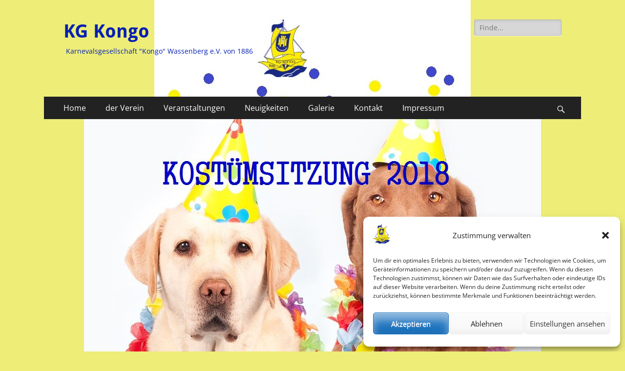

--- FILE ---
content_type: text/html; charset=UTF-8
request_url: http://kgkongo.de/kostuemsitzung-2018-der-kg-kongo-wassenberg
body_size: 25223
content:
        <!DOCTYPE html>
        <html lang="de">
        
<head>
		<meta charset="UTF-8">
		<meta name="viewport" content="width=device-width, initial-scale=1, minimum-scale=1">
		<link rel="profile" href="http://gmpg.org/xfn/11">
		<title>KOSTÜMSITZUNG 2018 DER KG KONGO WASSENBERG &#8211; KG Kongo</title>

	  <meta name='robots' content='max-image-preview:large' />
<link rel='dns-prefetch' href='//www.google.com' />
<link rel='dns-prefetch' href='//ajax.googleapis.com' />
<link rel="alternate" type="application/rss+xml" title="KG Kongo &raquo; Feed" href="http://kgkongo.de/feed" />
<link rel="alternate" type="application/rss+xml" title="KG Kongo &raquo; Kommentar-Feed" href="http://kgkongo.de/comments/feed" />
<script type="text/javascript">
/* <![CDATA[ */
window._wpemojiSettings = {"baseUrl":"https:\/\/s.w.org\/images\/core\/emoji\/15.0.3\/72x72\/","ext":".png","svgUrl":"https:\/\/s.w.org\/images\/core\/emoji\/15.0.3\/svg\/","svgExt":".svg","source":{"concatemoji":"http:\/\/kgkongo.de\/wp-includes\/js\/wp-emoji-release.min.js?ver=6.5.7"}};
/*! This file is auto-generated */
!function(i,n){var o,s,e;function c(e){try{var t={supportTests:e,timestamp:(new Date).valueOf()};sessionStorage.setItem(o,JSON.stringify(t))}catch(e){}}function p(e,t,n){e.clearRect(0,0,e.canvas.width,e.canvas.height),e.fillText(t,0,0);var t=new Uint32Array(e.getImageData(0,0,e.canvas.width,e.canvas.height).data),r=(e.clearRect(0,0,e.canvas.width,e.canvas.height),e.fillText(n,0,0),new Uint32Array(e.getImageData(0,0,e.canvas.width,e.canvas.height).data));return t.every(function(e,t){return e===r[t]})}function u(e,t,n){switch(t){case"flag":return n(e,"\ud83c\udff3\ufe0f\u200d\u26a7\ufe0f","\ud83c\udff3\ufe0f\u200b\u26a7\ufe0f")?!1:!n(e,"\ud83c\uddfa\ud83c\uddf3","\ud83c\uddfa\u200b\ud83c\uddf3")&&!n(e,"\ud83c\udff4\udb40\udc67\udb40\udc62\udb40\udc65\udb40\udc6e\udb40\udc67\udb40\udc7f","\ud83c\udff4\u200b\udb40\udc67\u200b\udb40\udc62\u200b\udb40\udc65\u200b\udb40\udc6e\u200b\udb40\udc67\u200b\udb40\udc7f");case"emoji":return!n(e,"\ud83d\udc26\u200d\u2b1b","\ud83d\udc26\u200b\u2b1b")}return!1}function f(e,t,n){var r="undefined"!=typeof WorkerGlobalScope&&self instanceof WorkerGlobalScope?new OffscreenCanvas(300,150):i.createElement("canvas"),a=r.getContext("2d",{willReadFrequently:!0}),o=(a.textBaseline="top",a.font="600 32px Arial",{});return e.forEach(function(e){o[e]=t(a,e,n)}),o}function t(e){var t=i.createElement("script");t.src=e,t.defer=!0,i.head.appendChild(t)}"undefined"!=typeof Promise&&(o="wpEmojiSettingsSupports",s=["flag","emoji"],n.supports={everything:!0,everythingExceptFlag:!0},e=new Promise(function(e){i.addEventListener("DOMContentLoaded",e,{once:!0})}),new Promise(function(t){var n=function(){try{var e=JSON.parse(sessionStorage.getItem(o));if("object"==typeof e&&"number"==typeof e.timestamp&&(new Date).valueOf()<e.timestamp+604800&&"object"==typeof e.supportTests)return e.supportTests}catch(e){}return null}();if(!n){if("undefined"!=typeof Worker&&"undefined"!=typeof OffscreenCanvas&&"undefined"!=typeof URL&&URL.createObjectURL&&"undefined"!=typeof Blob)try{var e="postMessage("+f.toString()+"("+[JSON.stringify(s),u.toString(),p.toString()].join(",")+"));",r=new Blob([e],{type:"text/javascript"}),a=new Worker(URL.createObjectURL(r),{name:"wpTestEmojiSupports"});return void(a.onmessage=function(e){c(n=e.data),a.terminate(),t(n)})}catch(e){}c(n=f(s,u,p))}t(n)}).then(function(e){for(var t in e)n.supports[t]=e[t],n.supports.everything=n.supports.everything&&n.supports[t],"flag"!==t&&(n.supports.everythingExceptFlag=n.supports.everythingExceptFlag&&n.supports[t]);n.supports.everythingExceptFlag=n.supports.everythingExceptFlag&&!n.supports.flag,n.DOMReady=!1,n.readyCallback=function(){n.DOMReady=!0}}).then(function(){return e}).then(function(){var e;n.supports.everything||(n.readyCallback(),(e=n.source||{}).concatemoji?t(e.concatemoji):e.wpemoji&&e.twemoji&&(t(e.twemoji),t(e.wpemoji)))}))}((window,document),window._wpemojiSettings);
/* ]]> */
</script>
<style id='wp-emoji-styles-inline-css' type='text/css'>

	img.wp-smiley, img.emoji {
		display: inline !important;
		border: none !important;
		box-shadow: none !important;
		height: 1em !important;
		width: 1em !important;
		margin: 0 0.07em !important;
		vertical-align: -0.1em !important;
		background: none !important;
		padding: 0 !important;
	}
</style>
<link rel='stylesheet' id='wp-block-library-css' href='http://kgkongo.de/wp-includes/css/dist/block-library/style.min.css?ver=6.5.7' type='text/css' media='all' />
<style id='wp-block-library-theme-inline-css' type='text/css'>
.wp-block-audio figcaption{color:#555;font-size:13px;text-align:center}.is-dark-theme .wp-block-audio figcaption{color:#ffffffa6}.wp-block-audio{margin:0 0 1em}.wp-block-code{border:1px solid #ccc;border-radius:4px;font-family:Menlo,Consolas,monaco,monospace;padding:.8em 1em}.wp-block-embed figcaption{color:#555;font-size:13px;text-align:center}.is-dark-theme .wp-block-embed figcaption{color:#ffffffa6}.wp-block-embed{margin:0 0 1em}.blocks-gallery-caption{color:#555;font-size:13px;text-align:center}.is-dark-theme .blocks-gallery-caption{color:#ffffffa6}.wp-block-image figcaption{color:#555;font-size:13px;text-align:center}.is-dark-theme .wp-block-image figcaption{color:#ffffffa6}.wp-block-image{margin:0 0 1em}.wp-block-pullquote{border-bottom:4px solid;border-top:4px solid;color:currentColor;margin-bottom:1.75em}.wp-block-pullquote cite,.wp-block-pullquote footer,.wp-block-pullquote__citation{color:currentColor;font-size:.8125em;font-style:normal;text-transform:uppercase}.wp-block-quote{border-left:.25em solid;margin:0 0 1.75em;padding-left:1em}.wp-block-quote cite,.wp-block-quote footer{color:currentColor;font-size:.8125em;font-style:normal;position:relative}.wp-block-quote.has-text-align-right{border-left:none;border-right:.25em solid;padding-left:0;padding-right:1em}.wp-block-quote.has-text-align-center{border:none;padding-left:0}.wp-block-quote.is-large,.wp-block-quote.is-style-large,.wp-block-quote.is-style-plain{border:none}.wp-block-search .wp-block-search__label{font-weight:700}.wp-block-search__button{border:1px solid #ccc;padding:.375em .625em}:where(.wp-block-group.has-background){padding:1.25em 2.375em}.wp-block-separator.has-css-opacity{opacity:.4}.wp-block-separator{border:none;border-bottom:2px solid;margin-left:auto;margin-right:auto}.wp-block-separator.has-alpha-channel-opacity{opacity:1}.wp-block-separator:not(.is-style-wide):not(.is-style-dots){width:100px}.wp-block-separator.has-background:not(.is-style-dots){border-bottom:none;height:1px}.wp-block-separator.has-background:not(.is-style-wide):not(.is-style-dots){height:2px}.wp-block-table{margin:0 0 1em}.wp-block-table td,.wp-block-table th{word-break:normal}.wp-block-table figcaption{color:#555;font-size:13px;text-align:center}.is-dark-theme .wp-block-table figcaption{color:#ffffffa6}.wp-block-video figcaption{color:#555;font-size:13px;text-align:center}.is-dark-theme .wp-block-video figcaption{color:#ffffffa6}.wp-block-video{margin:0 0 1em}.wp-block-template-part.has-background{margin-bottom:0;margin-top:0;padding:1.25em 2.375em}
</style>
<link rel='stylesheet' id='edsanimate-block-style-css' href='http://kgkongo.de/wp-content/plugins/animate-it/assets/css/block-style.css?ver=1716310208' type='text/css' media='all' />
<style id='classic-theme-styles-inline-css' type='text/css'>
/*! This file is auto-generated */
.wp-block-button__link{color:#fff;background-color:#32373c;border-radius:9999px;box-shadow:none;text-decoration:none;padding:calc(.667em + 2px) calc(1.333em + 2px);font-size:1.125em}.wp-block-file__button{background:#32373c;color:#fff;text-decoration:none}
</style>
<style id='global-styles-inline-css' type='text/css'>
body{--wp--preset--color--black: #000000;--wp--preset--color--cyan-bluish-gray: #abb8c3;--wp--preset--color--white: #ffffff;--wp--preset--color--pale-pink: #f78da7;--wp--preset--color--vivid-red: #cf2e2e;--wp--preset--color--luminous-vivid-orange: #ff6900;--wp--preset--color--luminous-vivid-amber: #fcb900;--wp--preset--color--light-green-cyan: #7bdcb5;--wp--preset--color--vivid-green-cyan: #00d084;--wp--preset--color--pale-cyan-blue: #8ed1fc;--wp--preset--color--vivid-cyan-blue: #0693e3;--wp--preset--color--vivid-purple: #9b51e0;--wp--preset--color--dark-gray: #404040;--wp--preset--color--gray: #eeeeee;--wp--preset--color--light-gray: #f9f9f9;--wp--preset--color--yellow: #e5ae4a;--wp--preset--color--blue: #1b8be0;--wp--preset--color--tahiti-gold: #e4741f;--wp--preset--gradient--vivid-cyan-blue-to-vivid-purple: linear-gradient(135deg,rgba(6,147,227,1) 0%,rgb(155,81,224) 100%);--wp--preset--gradient--light-green-cyan-to-vivid-green-cyan: linear-gradient(135deg,rgb(122,220,180) 0%,rgb(0,208,130) 100%);--wp--preset--gradient--luminous-vivid-amber-to-luminous-vivid-orange: linear-gradient(135deg,rgba(252,185,0,1) 0%,rgba(255,105,0,1) 100%);--wp--preset--gradient--luminous-vivid-orange-to-vivid-red: linear-gradient(135deg,rgba(255,105,0,1) 0%,rgb(207,46,46) 100%);--wp--preset--gradient--very-light-gray-to-cyan-bluish-gray: linear-gradient(135deg,rgb(238,238,238) 0%,rgb(169,184,195) 100%);--wp--preset--gradient--cool-to-warm-spectrum: linear-gradient(135deg,rgb(74,234,220) 0%,rgb(151,120,209) 20%,rgb(207,42,186) 40%,rgb(238,44,130) 60%,rgb(251,105,98) 80%,rgb(254,248,76) 100%);--wp--preset--gradient--blush-light-purple: linear-gradient(135deg,rgb(255,206,236) 0%,rgb(152,150,240) 100%);--wp--preset--gradient--blush-bordeaux: linear-gradient(135deg,rgb(254,205,165) 0%,rgb(254,45,45) 50%,rgb(107,0,62) 100%);--wp--preset--gradient--luminous-dusk: linear-gradient(135deg,rgb(255,203,112) 0%,rgb(199,81,192) 50%,rgb(65,88,208) 100%);--wp--preset--gradient--pale-ocean: linear-gradient(135deg,rgb(255,245,203) 0%,rgb(182,227,212) 50%,rgb(51,167,181) 100%);--wp--preset--gradient--electric-grass: linear-gradient(135deg,rgb(202,248,128) 0%,rgb(113,206,126) 100%);--wp--preset--gradient--midnight: linear-gradient(135deg,rgb(2,3,129) 0%,rgb(40,116,252) 100%);--wp--preset--font-size--small: 14px;--wp--preset--font-size--medium: 20px;--wp--preset--font-size--large: 26px;--wp--preset--font-size--x-large: 42px;--wp--preset--font-size--extra-small: 13px;--wp--preset--font-size--normal: 16px;--wp--preset--font-size--huge: 32px;--wp--preset--spacing--20: 0.44rem;--wp--preset--spacing--30: 0.67rem;--wp--preset--spacing--40: 1rem;--wp--preset--spacing--50: 1.5rem;--wp--preset--spacing--60: 2.25rem;--wp--preset--spacing--70: 3.38rem;--wp--preset--spacing--80: 5.06rem;--wp--preset--shadow--natural: 6px 6px 9px rgba(0, 0, 0, 0.2);--wp--preset--shadow--deep: 12px 12px 50px rgba(0, 0, 0, 0.4);--wp--preset--shadow--sharp: 6px 6px 0px rgba(0, 0, 0, 0.2);--wp--preset--shadow--outlined: 6px 6px 0px -3px rgba(255, 255, 255, 1), 6px 6px rgba(0, 0, 0, 1);--wp--preset--shadow--crisp: 6px 6px 0px rgba(0, 0, 0, 1);}:where(.is-layout-flex){gap: 0.5em;}:where(.is-layout-grid){gap: 0.5em;}body .is-layout-flex{display: flex;}body .is-layout-flex{flex-wrap: wrap;align-items: center;}body .is-layout-flex > *{margin: 0;}body .is-layout-grid{display: grid;}body .is-layout-grid > *{margin: 0;}:where(.wp-block-columns.is-layout-flex){gap: 2em;}:where(.wp-block-columns.is-layout-grid){gap: 2em;}:where(.wp-block-post-template.is-layout-flex){gap: 1.25em;}:where(.wp-block-post-template.is-layout-grid){gap: 1.25em;}.has-black-color{color: var(--wp--preset--color--black) !important;}.has-cyan-bluish-gray-color{color: var(--wp--preset--color--cyan-bluish-gray) !important;}.has-white-color{color: var(--wp--preset--color--white) !important;}.has-pale-pink-color{color: var(--wp--preset--color--pale-pink) !important;}.has-vivid-red-color{color: var(--wp--preset--color--vivid-red) !important;}.has-luminous-vivid-orange-color{color: var(--wp--preset--color--luminous-vivid-orange) !important;}.has-luminous-vivid-amber-color{color: var(--wp--preset--color--luminous-vivid-amber) !important;}.has-light-green-cyan-color{color: var(--wp--preset--color--light-green-cyan) !important;}.has-vivid-green-cyan-color{color: var(--wp--preset--color--vivid-green-cyan) !important;}.has-pale-cyan-blue-color{color: var(--wp--preset--color--pale-cyan-blue) !important;}.has-vivid-cyan-blue-color{color: var(--wp--preset--color--vivid-cyan-blue) !important;}.has-vivid-purple-color{color: var(--wp--preset--color--vivid-purple) !important;}.has-black-background-color{background-color: var(--wp--preset--color--black) !important;}.has-cyan-bluish-gray-background-color{background-color: var(--wp--preset--color--cyan-bluish-gray) !important;}.has-white-background-color{background-color: var(--wp--preset--color--white) !important;}.has-pale-pink-background-color{background-color: var(--wp--preset--color--pale-pink) !important;}.has-vivid-red-background-color{background-color: var(--wp--preset--color--vivid-red) !important;}.has-luminous-vivid-orange-background-color{background-color: var(--wp--preset--color--luminous-vivid-orange) !important;}.has-luminous-vivid-amber-background-color{background-color: var(--wp--preset--color--luminous-vivid-amber) !important;}.has-light-green-cyan-background-color{background-color: var(--wp--preset--color--light-green-cyan) !important;}.has-vivid-green-cyan-background-color{background-color: var(--wp--preset--color--vivid-green-cyan) !important;}.has-pale-cyan-blue-background-color{background-color: var(--wp--preset--color--pale-cyan-blue) !important;}.has-vivid-cyan-blue-background-color{background-color: var(--wp--preset--color--vivid-cyan-blue) !important;}.has-vivid-purple-background-color{background-color: var(--wp--preset--color--vivid-purple) !important;}.has-black-border-color{border-color: var(--wp--preset--color--black) !important;}.has-cyan-bluish-gray-border-color{border-color: var(--wp--preset--color--cyan-bluish-gray) !important;}.has-white-border-color{border-color: var(--wp--preset--color--white) !important;}.has-pale-pink-border-color{border-color: var(--wp--preset--color--pale-pink) !important;}.has-vivid-red-border-color{border-color: var(--wp--preset--color--vivid-red) !important;}.has-luminous-vivid-orange-border-color{border-color: var(--wp--preset--color--luminous-vivid-orange) !important;}.has-luminous-vivid-amber-border-color{border-color: var(--wp--preset--color--luminous-vivid-amber) !important;}.has-light-green-cyan-border-color{border-color: var(--wp--preset--color--light-green-cyan) !important;}.has-vivid-green-cyan-border-color{border-color: var(--wp--preset--color--vivid-green-cyan) !important;}.has-pale-cyan-blue-border-color{border-color: var(--wp--preset--color--pale-cyan-blue) !important;}.has-vivid-cyan-blue-border-color{border-color: var(--wp--preset--color--vivid-cyan-blue) !important;}.has-vivid-purple-border-color{border-color: var(--wp--preset--color--vivid-purple) !important;}.has-vivid-cyan-blue-to-vivid-purple-gradient-background{background: var(--wp--preset--gradient--vivid-cyan-blue-to-vivid-purple) !important;}.has-light-green-cyan-to-vivid-green-cyan-gradient-background{background: var(--wp--preset--gradient--light-green-cyan-to-vivid-green-cyan) !important;}.has-luminous-vivid-amber-to-luminous-vivid-orange-gradient-background{background: var(--wp--preset--gradient--luminous-vivid-amber-to-luminous-vivid-orange) !important;}.has-luminous-vivid-orange-to-vivid-red-gradient-background{background: var(--wp--preset--gradient--luminous-vivid-orange-to-vivid-red) !important;}.has-very-light-gray-to-cyan-bluish-gray-gradient-background{background: var(--wp--preset--gradient--very-light-gray-to-cyan-bluish-gray) !important;}.has-cool-to-warm-spectrum-gradient-background{background: var(--wp--preset--gradient--cool-to-warm-spectrum) !important;}.has-blush-light-purple-gradient-background{background: var(--wp--preset--gradient--blush-light-purple) !important;}.has-blush-bordeaux-gradient-background{background: var(--wp--preset--gradient--blush-bordeaux) !important;}.has-luminous-dusk-gradient-background{background: var(--wp--preset--gradient--luminous-dusk) !important;}.has-pale-ocean-gradient-background{background: var(--wp--preset--gradient--pale-ocean) !important;}.has-electric-grass-gradient-background{background: var(--wp--preset--gradient--electric-grass) !important;}.has-midnight-gradient-background{background: var(--wp--preset--gradient--midnight) !important;}.has-small-font-size{font-size: var(--wp--preset--font-size--small) !important;}.has-medium-font-size{font-size: var(--wp--preset--font-size--medium) !important;}.has-large-font-size{font-size: var(--wp--preset--font-size--large) !important;}.has-x-large-font-size{font-size: var(--wp--preset--font-size--x-large) !important;}
.wp-block-navigation a:where(:not(.wp-element-button)){color: inherit;}
:where(.wp-block-post-template.is-layout-flex){gap: 1.25em;}:where(.wp-block-post-template.is-layout-grid){gap: 1.25em;}
:where(.wp-block-columns.is-layout-flex){gap: 2em;}:where(.wp-block-columns.is-layout-grid){gap: 2em;}
.wp-block-pullquote{font-size: 1.5em;line-height: 1.6;}
</style>
<link rel='stylesheet' id='edsanimate-animo-css-css' href='http://kgkongo.de/wp-content/plugins/animate-it/assets/css/animate-animo.css?ver=6.5.7' type='text/css' media='all' />
<link rel='stylesheet' id='ccf-jquery-ui-css' href='//ajax.googleapis.com/ajax/libs/jqueryui/1.8.2/themes/smoothness/jquery-ui.css?ver=6.5.7' type='text/css' media='all' />
<link rel='stylesheet' id='ccf-form-css' href='http://kgkongo.de/wp-content/plugins/custom-contact-forms/assets/build/css/form.min.css?ver=7.8.5' type='text/css' media='all' />
<link rel='stylesheet' id='cmplz-general-css' href='http://kgkongo.de/wp-content/plugins/complianz-gdpr/assets/css/cookieblocker.min.css?ver=1719985056' type='text/css' media='all' />
<link rel='stylesheet' id='wp-lightbox-2.min.css-css' href='http://kgkongo.de/wp-content/plugins/wp-lightbox-2/styles/lightbox.min.css?ver=1.3.4' type='text/css' media='all' />
<link rel='stylesheet' id='catchresponsive-fonts-css' href='http://kgkongo.de/wp-content/fonts/59379576a64ad60d94c46acb34364dc8.css' type='text/css' media='all' />
<link rel='stylesheet' id='catchresponsive-style-css' href='http://kgkongo.de/wp-content/themes/catch-responsive/style.css?ver=20240203-145523' type='text/css' media='all' />
<link rel='stylesheet' id='catchresponsive-block-style-css' href='http://kgkongo.de/wp-content/themes/catch-responsive/css/blocks.css?ver=2.8.7' type='text/css' media='all' />
<link rel='stylesheet' id='genericons-css' href='http://kgkongo.de/wp-content/themes/catch-responsive/css/genericons/genericons.css?ver=3.4.1' type='text/css' media='all' />
<link rel='stylesheet' id='jquery-sidr-css' href='http://kgkongo.de/wp-content/themes/catch-responsive/css/jquery.sidr.light.min.css?ver=2.1.0' type='text/css' media='all' />
<script type="text/javascript" src="http://kgkongo.de/wp-includes/js/jquery/jquery.min.js?ver=3.7.1" id="jquery-core-js"></script>
<script type="text/javascript" src="http://kgkongo.de/wp-includes/js/jquery/jquery-migrate.min.js?ver=3.4.1" id="jquery-migrate-js"></script>
<script type="text/javascript" src="http://kgkongo.de/wp-includes/js/jquery/ui/core.min.js?ver=1.13.2" id="jquery-ui-core-js"></script>
<script type="text/javascript" src="http://kgkongo.de/wp-includes/js/jquery/ui/datepicker.min.js?ver=1.13.2" id="jquery-ui-datepicker-js"></script>
<script type="text/javascript" id="jquery-ui-datepicker-js-after">
/* <![CDATA[ */
jQuery(function(jQuery){jQuery.datepicker.setDefaults({"closeText":"Schlie\u00dfen","currentText":"Heute","monthNames":["Januar","Februar","M\u00e4rz","April","Mai","Juni","Juli","August","September","Oktober","November","Dezember"],"monthNamesShort":["Jan.","Feb.","M\u00e4rz","Apr.","Mai","Juni","Juli","Aug.","Sep.","Okt.","Nov.","Dez."],"nextText":"Weiter","prevText":"Zur\u00fcck","dayNames":["Sonntag","Montag","Dienstag","Mittwoch","Donnerstag","Freitag","Samstag"],"dayNamesShort":["So.","Mo.","Di.","Mi.","Do.","Fr.","Sa."],"dayNamesMin":["S","M","D","M","D","F","S"],"dateFormat":"d. MM yy","firstDay":1,"isRTL":false});});
/* ]]> */
</script>
<script type="text/javascript" src="http://kgkongo.de/wp-includes/js/underscore.min.js?ver=1.13.4" id="underscore-js"></script>
<script type="text/javascript" id="ccf-form-js-extra">
/* <![CDATA[ */
var ccfSettings = {"ajaxurl":"http:\/\/kgkongo.de\/wp-admin\/admin-ajax.php","required":"Dies ist ein Pflichfeld.","date_required":"Datum ist ein Pflichtfeld.","hour_required":"Uhrzeit ist ein Pflichtfeld.","minute_required":"Minuten sind ein Pflichtfeld.","am-pm_required":"AM\/PM ist ein Pflichtfeld.","match":"E-Mailadressen gleichen sich nicht.","email":"Dies ist keine g\u00fcltige E-Mailadresse.","recaptcha":"Deine CAPTCHA Eingabe war leider nicht korrekt.","recaptcha_theme":"light","phone":"Dies ist keine valide Telefonnummer.","digits":"This phone number is not 10 digits","hour":"Dies ist keine valide Stundenangabe.","date":"Das Datum ist nicht valide.","minute":"Dies ist keine valide Minutenangabe.","fileExtension":"Dies ist keine erlaubte Dateiendung.","fileSize":"Die Datei ist gr\u00f6\u00dfer als","unknown":"Ein unbekannter Fehler ist unbekannterweise aufgetreten.","website":"Ung\u00fcltige URL."};
/* ]]> */
</script>
<script type="text/javascript" src="http://kgkongo.de/wp-content/plugins/custom-contact-forms/assets/build/js/form.min.js?ver=7.8.5" id="ccf-form-js"></script>
<!--[if lt IE 9]>
<script type="text/javascript" src="http://kgkongo.de/wp-content/themes/catch-responsive/js/html5.min.js?ver=3.7.3" id="catchresponsive-html5-js"></script>
<![endif]-->
<script type="text/javascript" src="http://kgkongo.de/wp-content/themes/catch-responsive/js/jquery.sidr.min.js?ver=2.2.1.1" id="jquery-sidr-js"></script>
<script type="text/javascript" src="http://kgkongo.de/wp-content/themes/catch-responsive/js/catchresponsive-custom-scripts.min.js" id="catchresponsive-custom-scripts-js"></script>
<link rel="https://api.w.org/" href="http://kgkongo.de/wp-json/" /><link rel="alternate" type="application/json" href="http://kgkongo.de/wp-json/wp/v2/posts/1652" /><link rel="EditURI" type="application/rsd+xml" title="RSD" href="http://kgkongo.de/xmlrpc.php?rsd" />
<meta name="generator" content="WordPress 6.5.7" />
<link rel="canonical" href="http://kgkongo.de/kostuemsitzung-2018-der-kg-kongo-wassenberg" />
<link rel='shortlink' href='http://kgkongo.de/?p=1652' />
<link rel="alternate" type="application/json+oembed" href="http://kgkongo.de/wp-json/oembed/1.0/embed?url=http%3A%2F%2Fkgkongo.de%2Fkostuemsitzung-2018-der-kg-kongo-wassenberg" />
<link rel="alternate" type="text/xml+oembed" href="http://kgkongo.de/wp-json/oembed/1.0/embed?url=http%3A%2F%2Fkgkongo.de%2Fkostuemsitzung-2018-der-kg-kongo-wassenberg&#038;format=xml" />
			<style>.cmplz-hidden {
					display: none !important;
				}</style><meta name="generator" content="Elementor 3.22.1; features: e_optimized_assets_loading, e_optimized_css_loading, additional_custom_breakpoints; settings: css_print_method-external, google_font-enabled, font_display-auto">
	<style type="text/css">
				.site-title a,
			.site-description {
				color: #051fb2;
			}
		</style>
	<style type="text/css" id="custom-background-css">
body.custom-background { background-color: #eded78; background-image: url("http://kgkongo.de/wp-content/uploads/2015/07/Punkte1_mit_Schiff_oben_ohne.jpg"); background-position: center top; background-size: auto; background-repeat: no-repeat; background-attachment: fixed; }
</style>
	</head>

<body data-cmplz=1 class="post-template-default single single-post postid-1652 single-format-standard custom-background wp-custom-logo wp-embed-responsive group-blog two-columns content-left excerpt-image-left mobile-menu-one elementor-default elementor-kit-7818">


		<div id="page" class="hfeed site">
				<header id="masthead" role="banner">
    		<div class="wrapper">
		
    <div id="mobile-header-left-menu" class="mobile-menu-anchor primary-menu">
        <a href="#mobile-header-left-nav" id="header-left-menu" class="genericon genericon-menu">
            <span class="mobile-menu-text">Menü</span>
        </a>
    </div><!-- #mobile-header-menu -->
    <div id="site-branding" class="logo-right"><div id="site-header"><p class="site-title"><a href="http://kgkongo.de/" rel="home">KG Kongo</a></p><p class="site-description">Karnevalsgesellschaft &quot;Kongo&quot;  Wassenberg e.V. von 1886</p></div><!-- #site-header -->
				<div id="site-logo"><a href="http://kgkongo.de/" class="custom-logo-link" rel="home"><img width="101" height="118" src="http://kgkongo.de/wp-content/uploads/2015/07/1_Logo_Kongo_klein_NEU.jpg" class="custom-logo" alt="KG Kongo" decoding="async" /></a></div><!-- #site-logo --></div><!-- #site-branding-->	<aside class="sidebar sidebar-header-right widget-area">
		<section class="widget widget_search" id="header-right-search">
			<div class="widget-wrap">
				
<form role="search" method="get" class="search-form" action="http://kgkongo.de/">
	<label>
		<span class="screen-reader-text">Suche nach:</span>
		<input type="search" class="search-field" placeholder="Finde..." value="" name="s" title="Suche nach:">
	</label>
	<input type="submit" class="search-submit" value="Suche">
</form>
			</div>
		</section>
			</aside><!-- .sidebar .header-sidebar .widget-area -->
			</div><!-- .wrapper -->
		</header><!-- #masthead -->
			<nav class="site-navigation nav-primary search-enabled" role="navigation">
        <div class="wrapper">
            <h2 class="screen-reader-text">Primäres Menü</h2>
            <div class="screen-reader-text skip-link"><a href="#content" title="Zum Inhalt springen">Zum Inhalt springen</a></div>
            <ul id="menu-menue-1" class="menu catchresponsive-nav-menu"><li id="menu-item-35" class="menu-item menu-item-type-custom menu-item-object-custom menu-item-home menu-item-35"><a href="http://kgkongo.de/">Home</a></li>
<li id="menu-item-96" class="menu-item menu-item-type-post_type menu-item-object-page menu-item-has-children menu-item-96"><a href="http://kgkongo.de/der-verein">der Verein</a>
<ul class="sub-menu">
	<li id="menu-item-106" class="menu-item menu-item-type-post_type menu-item-object-page menu-item-106"><a href="http://kgkongo.de/der-verein/vorstand">Vorstand</a></li>
	<li id="menu-item-182" class="menu-item menu-item-type-post_type menu-item-object-page menu-item-182"><a href="http://kgkongo.de/der-verein/elferrat">Elferrat</a></li>
	<li id="menu-item-162" class="menu-item menu-item-type-post_type menu-item-object-page menu-item-162"><a href="http://kgkongo.de/der-verein/stadtgarde">Stadtgarde</a></li>
	<li id="menu-item-303" class="menu-item menu-item-type-post_type menu-item-object-page menu-item-303"><a href="http://kgkongo.de/der-verein/garden">Garden</a></li>
	<li id="menu-item-149" class="menu-item menu-item-type-post_type menu-item-object-page menu-item-149"><a href="http://kgkongo.de/der-verein/kongofrauen">Kongofrauen</a></li>
	<li id="menu-item-188" class="menu-item menu-item-type-post_type menu-item-object-page menu-item-188"><a href="http://kgkongo.de/der-verein/hoppeditz">Hoppeditz</a></li>
	<li id="menu-item-15592" class="menu-item menu-item-type-post_type menu-item-object-page menu-item-15592"><a href="http://kgkongo.de/der-verein/jugendelferat">Jugendelferat</a></li>
</ul>
</li>
<li id="menu-item-23" class="menu-item menu-item-type-taxonomy menu-item-object-category current-post-ancestor current-menu-parent current-post-parent menu-item-has-children menu-item-23"><a href="http://kgkongo.de/category/veranstaltungen">Veranstaltungen</a>
<ul class="sub-menu">
	<li id="menu-item-192" class="menu-item menu-item-type-post_type menu-item-object-page menu-item-192"><a href="http://kgkongo.de/der-verein/tulpensonntagszug">Tulpensonntagszug</a></li>
	<li id="menu-item-1260" class="menu-item menu-item-type-post_type menu-item-object-page menu-item-1260"><a href="http://kgkongo.de/der-verein/verleihung-des-saemlingsorden">Verleihung des Sämlingsorden</a></li>
	<li id="menu-item-1264" class="menu-item menu-item-type-post_type menu-item-object-page menu-item-1264"><a href="http://kgkongo.de/der-verein/gerichtssitzung">Gerichtssitzung</a></li>
</ul>
</li>
<li id="menu-item-173" class="menu-item menu-item-type-taxonomy menu-item-object-category menu-item-173"><a href="http://kgkongo.de/category/news">Neuigkeiten</a></li>
<li id="menu-item-136" class="menu-item menu-item-type-taxonomy menu-item-object-category menu-item-136"><a href="http://kgkongo.de/category/galerie">Galerie</a></li>
<li id="menu-item-329" class="menu-item menu-item-type-post_type menu-item-object-page menu-item-329"><a href="http://kgkongo.de/kontakt">Kontakt</a></li>
<li id="menu-item-39" class="menu-item menu-item-type-post_type menu-item-object-page menu-item-39"><a href="http://kgkongo.de/impressum">Impressum</a></li>
</ul>                <div id="search-toggle" class="genericon">
                    <a class="screen-reader-text" href="#search-container">Suchen</a>
                </div>

                <div id="search-container" class="displaynone">
                    
<form role="search" method="get" class="search-form" action="http://kgkongo.de/">
	<label>
		<span class="screen-reader-text">Suche nach:</span>
		<input type="search" class="search-field" placeholder="Finde..." value="" name="s" title="Suche nach:">
	</label>
	<input type="submit" class="search-submit" value="Suche">
</form>
                </div>
    	</div><!-- .wrapper -->
    </nav><!-- .nav-primary -->
    <div id="header-featured-image" class =full><img fetchpriority="high" width="936" height="712" src="http://kgkongo.de/wp-content/uploads/2017/10/KOSTÜMSITZUNG2018.jpg" class="attachment-full size-full wp-post-image" alt="Kostümsitzung KG Kongo" id="main-feat-img" decoding="async" srcset="http://kgkongo.de/wp-content/uploads/2017/10/KOSTÜMSITZUNG2018.jpg 936w, http://kgkongo.de/wp-content/uploads/2017/10/KOSTÜMSITZUNG2018-300x228.jpg 300w, http://kgkongo.de/wp-content/uploads/2017/10/KOSTÜMSITZUNG2018-768x584.jpg 768w" sizes="(max-width: 936px) 100vw, 936px" /></div><!-- #header-featured-image --><!-- Disable Header Image -->
				<section id="feature-slider">
					<div class="wrapper">
						<div class="cycle-slideshow"
						    data-cycle-log="false"
						    data-cycle-pause-on-hover="true"
						    data-cycle-swipe="true"
						    data-cycle-auto-height=container
						    data-cycle-fx="fadeout"
							data-cycle-speed="2000"
							data-cycle-timeout="6000"
							data-cycle-loader="true"
							data-cycle-slides="> article"
							>

						    <!-- prev/next links -->
						    <div class="cycle-prev"></div>
						    <div class="cycle-next"></div>

						    <!-- empty element for pager links -->
	    					<div class="cycle-pager"></div>
			<article class="page pageid-3410 hentry slides displayblock">
				<figure class="slider-image"><a title="Permalink auf:KG Kongo 2025" href="http://kgkongo.de/kg-kongo-2020">
						<img width="959" height="192" src="http://kgkongo.de/wp-content/uploads/2020/01/KongoWegberg2020Lang.png" class="attached-page-image wp-post-image" alt="Permalink auf:KG Kongo 2025" title="Permalink auf:KG Kongo 2025" decoding="async" srcset="http://kgkongo.de/wp-content/uploads/2020/01/KongoWegberg2020Lang.png 959w, http://kgkongo.de/wp-content/uploads/2020/01/KongoWegberg2020Lang-300x60.png 300w, http://kgkongo.de/wp-content/uploads/2020/01/KongoWegberg2020Lang-768x154.png 768w" sizes="(max-width: 959px) 100vw, 959px" />
					</a>
				</figure><!-- .slider-image -->
				<div class="entry-container">
					<header class="entry-header">
						<h2 class="entry-title">
							<a title="Permalink auf:KG Kongo 2025" href="http://kgkongo.de/kg-kongo-2020"><span>KG Kongo 2025</span></a>
						</h2>
						<div class="screen-reader-text"><span class="post-time">Ver&ouml;ffentlicht am: <time class="entry-date updated" datetime="2019-10-27T20:59:48+01:00" pubdate>27. Oktober 2019</time></span><span class="post-author">nach <span class="author vcard"><a class="url fn n" href="http://kgkongo.de/author/jaegers" title="View all posts by Heike Jaegers" rel="author">Heike Jaegers</a></span></div>
					</header>
				</div><!-- .entry-container -->
			</article><!-- .slides -->
			<article class="page pageid-15459 hentry slides displaynone">
				<figure class="slider-image"><a title="Permalink auf:Stadtgarde mit Klara I." href="http://kgkongo.de/klara-i">
						<img loading="lazy" width="709" height="192" src="http://kgkongo.de/wp-content/uploads/2024/01/StadtgardeKinderprinzessin_schmal.png" class="attached-page-image wp-post-image" alt="Permalink auf:Stadtgarde mit Klara I." title="Permalink auf:Stadtgarde mit Klara I." decoding="async" srcset="http://kgkongo.de/wp-content/uploads/2024/01/StadtgardeKinderprinzessin_schmal.png 709w, http://kgkongo.de/wp-content/uploads/2024/01/StadtgardeKinderprinzessin_schmal-300x81.png 300w" sizes="(max-width: 709px) 100vw, 709px" />
					</a>
				</figure><!-- .slider-image -->
				<div class="entry-container">
					<header class="entry-header">
						<h2 class="entry-title">
							<a title="Permalink auf:Stadtgarde mit Klara I." href="http://kgkongo.de/klara-i"><span>Stadtgarde mit Klara I.</span></a>
						</h2>
						<div class="screen-reader-text"><span class="post-time">Ver&ouml;ffentlicht am: <time class="entry-date updated" datetime="2024-01-11T14:27:14+01:00" pubdate>11. Januar 2024</time></span><span class="post-author">nach <span class="author vcard"><a class="url fn n" href="http://kgkongo.de/author/jaegers" title="View all posts by Heike Jaegers" rel="author">Heike Jaegers</a></span></div>
					</header>
				</div><!-- .entry-container -->
			</article><!-- .slides -->
						</div><!-- .cycle-slideshow -->
					</div><!-- .wrapper -->
				</section><!-- #feature-slider -->		<div id="content" class="site-content">
			<div class="wrapper">
	
	<main id="main" class="site-main" role="main">

	
		
<article id="post-1652" class="post-1652 post type-post status-publish format-standard has-post-thumbnail hentry category-veranstaltungen tag-dreigestirn tag-kostuemsitzung">
	<!-- Page/Post Single Image Disabled or No Image set in Post Thumbnail -->
	<div class="entry-container">
		<header class="entry-header">
			<h1 class="entry-title"></h1>

			<p class="entry-meta"><span class="posted-on"><span class="screen-reader-text">Veröffentlicht am</span><a href="http://kgkongo.de/kostuemsitzung-2018-der-kg-kongo-wassenberg" rel="bookmark"><time class="entry-date published" datetime="2017-11-28T15:19:04+01:00">28. November 2017</time><time class="updated" datetime="2017-12-09T14:31:58+01:00">9. Dezember 2017</time></a></span><span class="byline"><span class="author vcard"><span class="screen-reader-text">Autor</span><a class="url fn n" href="http://kgkongo.de/author/jaegers">Heike Jaegers</a></span></span></p><!-- .entry-meta -->		</header><!-- .entry-header -->

		<div class="entry-content">
			<h2>KOSTÜMSITZUNG 2018 DER KG KONGO WASSENBERG</h2>
<h3>Am 20. Januar 2018 um 19:11 Uhr im Forum der Betty Reis Gesamtschule, Birkenweg 2</h3>
<p>Zum diesjährigen Jubiläum 12 x 11 Jahre erwartet Sie wieder die stimmungsvolle Kostümsitzung der KG Kongo Wassenberg.</p>
<p>Dieses Jahr gibt es mal wieder Tollitäten, ein Damen Dreigestirn wird Sie begeistern. Tanzmariechen, Garde- und Showtänze der Gesellschaft zeigen Ihr können und werden das Publikum begeistern.</p>
<p>Es darf sich auf folgende Gäste gefreut werden:</p>
<ul>
<li>Kloetschkoepp aus Klinkum</li>
<li>Werner und Dodo,</li>
<li>de Pillhoehner,</li>
<li>de Kaafsäck &#8211; Fanfaren Big Band</li>
<li>Labbes und Drickes,</li>
<li>aus Baesweiler kommt HaPe Jonen &#8211; Stimmung mit Haetz !</li>
<li>und zum Finale begrüßen die Band Spökes</li>
</ul>
<p>Einlass is bereits um 18:00 Uhr</p>
<p>Karten zum Preis von 18:oo € können bereits per E-Mail <a href="mailto:\\info@kgkongo.de">info@kgkongo.de</a> vorbestellt werden.</p>
<p>Das Dreigestirn, Sabrina, Bianca und  Gabi sowie der ganze KG Kongo Wassenberg freunen sich schon auf die tolle Sitzung und auf ihren Besuch.</p>
<p>&nbsp;</p>
<div class="shariff shariff-align-flex-start shariff-widget-align-flex-start" data-services="facebook%7Cpinterest" data-url="http%3A%2F%2Fkgkongo.de%2Fkostuemsitzung-2018-der-kg-kongo-wassenberg" data-timestamp="1512829918" data-backendurl="http://kgkongo.de/wp-json/shariff/v1/share_counts?"><ul class="shariff-buttons theme-default orientation-horizontal buttonsize-small"><li class="shariff-button facebook shariff-nocustomcolor" style="background-color:#4273c8"><a href="https://www.facebook.com/sharer/sharer.php?u=http%3A%2F%2Fkgkongo.de%2Fkostuemsitzung-2018-der-kg-kongo-wassenberg" title="Bei Facebook teilen" aria-label="Bei Facebook teilen" role="button" rel="nofollow" class="shariff-link" style="; background-color:#3b5998; color:#fff" target="_blank"><span class="shariff-icon" style=""><svg width="32px" height="20px" xmlns="http://www.w3.org/2000/svg" viewBox="0 0 18 32"><path fill="#3b5998" d="M17.1 0.2v4.7h-2.8q-1.5 0-2.1 0.6t-0.5 1.9v3.4h5.2l-0.7 5.3h-4.5v13.6h-5.5v-13.6h-4.5v-5.3h4.5v-3.9q0-3.3 1.9-5.2t5-1.8q2.6 0 4.1 0.2z"/></svg></span><span class="shariff-text">teilen</span>&nbsp;</a></li><li class="shariff-button twitter shariff-nocustomcolor" style="background-color:#595959"><a href="https://twitter.com/share?url=http%3A%2F%2Fkgkongo.de%2Fkostuemsitzung-2018-der-kg-kongo-wassenberg&text=" title="Bei X teilen" aria-label="Bei X teilen" role="button" rel="noopener nofollow" class="shariff-link" style="; background-color:#000; color:#fff" target="_blank"><span class="shariff-icon" style=""><svg width="32px" height="20px" xmlns="http://www.w3.org/2000/svg" viewBox="0 0 24 24"><path fill="#000" d="M14.258 10.152L23.176 0h-2.113l-7.747 8.813L7.133 0H0l9.352 13.328L0 23.973h2.113l8.176-9.309 6.531 9.309h7.133zm-2.895 3.293l-.949-1.328L2.875 1.56h3.246l6.086 8.523.945 1.328 7.91 11.078h-3.246zm0 0"/></svg></span><span class="shariff-text">teilen</span>&nbsp;</a></li><li class="shariff-button whatsapp shariff-nocustomcolor" style="background-color:#5cbe4a"><a href="https://api.whatsapp.com/send?text=http%3A%2F%2Fkgkongo.de%2Fkostuemsitzung-2018-der-kg-kongo-wassenberg%20" title="Bei Whatsapp teilen" aria-label="Bei Whatsapp teilen" role="button" rel="noopener nofollow" class="shariff-link" style="; background-color:#34af23; color:#fff" target="_blank"><span class="shariff-icon" style=""><svg width="32px" height="20px" xmlns="http://www.w3.org/2000/svg" viewBox="0 0 32 32"><path fill="#34af23" d="M17.6 17.4q0.2 0 1.7 0.8t1.6 0.9q0 0.1 0 0.3 0 0.6-0.3 1.4-0.3 0.7-1.3 1.2t-1.8 0.5q-1 0-3.4-1.1-1.7-0.8-3-2.1t-2.6-3.3q-1.3-1.9-1.3-3.5v-0.1q0.1-1.6 1.3-2.8 0.4-0.4 0.9-0.4 0.1 0 0.3 0t0.3 0q0.3 0 0.5 0.1t0.3 0.5q0.1 0.4 0.6 1.6t0.4 1.3q0 0.4-0.6 1t-0.6 0.8q0 0.1 0.1 0.3 0.6 1.3 1.8 2.4 1 0.9 2.7 1.8 0.2 0.1 0.4 0.1 0.3 0 1-0.9t0.9-0.9zM14 26.9q2.3 0 4.3-0.9t3.6-2.4 2.4-3.6 0.9-4.3-0.9-4.3-2.4-3.6-3.6-2.4-4.3-0.9-4.3 0.9-3.6 2.4-2.4 3.6-0.9 4.3q0 3.6 2.1 6.6l-1.4 4.2 4.3-1.4q2.8 1.9 6.2 1.9zM14 2.2q2.7 0 5.2 1.1t4.3 2.9 2.9 4.3 1.1 5.2-1.1 5.2-2.9 4.3-4.3 2.9-5.2 1.1q-3.5 0-6.5-1.7l-7.4 2.4 2.4-7.2q-1.9-3.2-1.9-6.9 0-2.7 1.1-5.2t2.9-4.3 4.3-2.9 5.2-1.1z"/></svg></span><span class="shariff-text">teilen</span>&nbsp;</a></li><li class="shariff-button pinterest shariff-nocustomcolor" style="background-color:#e70f18"><a href="https://www.pinterest.com/pin/create/link/?url=http%3A%2F%2Fkgkongo.de%2Fkostuemsitzung-2018-der-kg-kongo-wassenberg&media=http%3A%2F%2Fkgkongo.de%2Fwp-content%2Fuploads%2F2017%2F10%2FKOST%C3%9CMSITZUNG2018.jpg&description=" title="Bei Pinterest pinnen" aria-label="Bei Pinterest pinnen" role="button"  rel="lightbox[1652] noopener nofollow" class="shariff-link" style="; background-color:#cb2027; color:#fff" target="_blank"><span class="shariff-icon" style=""><svg width="32px" height="20px" xmlns="http://www.w3.org/2000/svg" viewBox="0 0 27 32"><path fill="#cb2027" d="M27.4 16q0 3.7-1.8 6.9t-5 5-6.9 1.9q-2 0-3.9-0.6 1.1-1.7 1.4-2.9 0.2-0.6 1-3.8 0.4 0.7 1.3 1.2t2 0.5q2.1 0 3.8-1.2t2.7-3.4 0.9-4.8q0-2-1.1-3.8t-3.1-2.9-4.5-1.2q-1.9 0-3.5 0.5t-2.8 1.4-2 2-1.2 2.3-0.4 2.4q0 1.9 0.7 3.3t2.1 2q0.5 0.2 0.7-0.4 0-0.1 0.1-0.5t0.2-0.5q0.1-0.4-0.2-0.8-0.9-1.1-0.9-2.7 0-2.7 1.9-4.6t4.9-2q2.7 0 4.2 1.5t1.5 3.8q0 3-1.2 5.2t-3.1 2.1q-1.1 0-1.7-0.8t-0.4-1.9q0.1-0.6 0.5-1.7t0.5-1.8 0.2-1.4q0-0.9-0.5-1.5t-1.4-0.6q-1.1 0-1.9 1t-0.8 2.6q0 1.3 0.4 2.2l-1.8 7.5q-0.3 1.2-0.2 3.2-3.7-1.6-6-5t-2.3-7.6q0-3.7 1.9-6.9t5-5 6.9-1.9 6.9 1.9 5 5 1.8 6.9z"/></svg></span><span class="shariff-text">merken</span>&nbsp;</a></li><li class="shariff-button mailto shariff-nocustomcolor" style="background-color:#a8a8a8"><a href="mailto:?body=http%3A%2F%2Fkgkongo.de%2Fkostuemsitzung-2018-der-kg-kongo-wassenberg&subject=" title="Per E-Mail versenden" aria-label="Per E-Mail versenden" role="button" rel="noopener nofollow" class="shariff-link" style="; background-color:#999; color:#fff"><span class="shariff-icon" style=""><svg width="32px" height="20px" xmlns="http://www.w3.org/2000/svg" viewBox="0 0 32 32"><path fill="#999" d="M32 12.7v14.2q0 1.2-0.8 2t-2 0.9h-26.3q-1.2 0-2-0.9t-0.8-2v-14.2q0.8 0.9 1.8 1.6 6.5 4.4 8.9 6.1 1 0.8 1.6 1.2t1.7 0.9 2 0.4h0.1q0.9 0 2-0.4t1.7-0.9 1.6-1.2q3-2.2 8.9-6.1 1-0.7 1.8-1.6zM32 7.4q0 1.4-0.9 2.7t-2.2 2.2q-6.7 4.7-8.4 5.8-0.2 0.1-0.7 0.5t-1 0.7-0.9 0.6-1.1 0.5-0.9 0.2h-0.1q-0.4 0-0.9-0.2t-1.1-0.5-0.9-0.6-1-0.7-0.7-0.5q-1.6-1.1-4.7-3.2t-3.6-2.6q-1.1-0.7-2.1-2t-1-2.5q0-1.4 0.7-2.3t2.1-0.9h26.3q1.2 0 2 0.8t0.9 2z"/></svg></span><span class="shariff-text">E-Mail</span>&nbsp;</a></li><li class="shariff-button info shariff-nocustomcolor" style="background-color:#eee"><a href="http://ct.de/-2467514" title="Weitere Informationen" aria-label="Weitere Informationen" role="button" rel="noopener " class="shariff-link" style="; background-color:#fff; color:#fff" target="_blank"><span class="shariff-icon" style=""><svg width="32px" height="20px" xmlns="http://www.w3.org/2000/svg" viewBox="0 0 11 32"><path fill="#999" d="M11.4 24v2.3q0 0.5-0.3 0.8t-0.8 0.4h-9.1q-0.5 0-0.8-0.4t-0.4-0.8v-2.3q0-0.5 0.4-0.8t0.8-0.4h1.1v-6.8h-1.1q-0.5 0-0.8-0.4t-0.4-0.8v-2.3q0-0.5 0.4-0.8t0.8-0.4h6.8q0.5 0 0.8 0.4t0.4 0.8v10.3h1.1q0.5 0 0.8 0.4t0.3 0.8zM9.2 3.4v3.4q0 0.5-0.4 0.8t-0.8 0.4h-4.6q-0.4 0-0.8-0.4t-0.4-0.8v-3.4q0-0.4 0.4-0.8t0.8-0.4h4.6q0.5 0 0.8 0.4t0.4 0.8z"/></svg></span></a></li></ul></div>					</div><!-- .entry-content -->

		<footer class="entry-footer">
			<p class="entry-meta"><span class="cat-links"><span class="screen-reader-text">Kategorien</span><a href="http://kgkongo.de/category/veranstaltungen" rel="category tag">Veranstaltungen</a></span><span class="tags-links"><span class="screen-reader-text">Schlagworte</span><a href="http://kgkongo.de/tag/dreigestirn" rel="tag">Dreigestirn</a>, <a href="http://kgkongo.de/tag/kostuemsitzung" rel="tag">Kostümsitzung</a></span></p><!-- .entry-meta -->		</footer><!-- .entry-footer -->
	</div><!-- .entry-container -->
</article><!-- #post-## -->
		
	<nav class="navigation post-navigation" aria-label="Beiträge">
		<h2 class="screen-reader-text">Beitragsnavigation</h2>
		<div class="nav-links"><div class="nav-previous"><a href="http://kgkongo.de/kongo-blaest-zum-narrenauftakt" rel="prev"><span class="meta-nav" aria-hidden="true">&larr; Zurück</span> <span class="screen-reader-text">Vorheriger Beitrag:</span> <span class="post-title"></span></a></div><div class="nav-next"><a href="http://kgkongo.de/jecke-frauenpower-volles-programm-beim-kg-kongo-wassenberg" rel="next"><span class="meta-nav" aria-hidden="true">Weiter &rarr;</span> <span class="screen-reader-text">Nächster Beitrag:</span> <span class="post-title"></span></a></div></div>
	</nav>	
	</main><!-- #main -->
	


<aside class="sidebar sidebar-primary widget-area" role="complementary">
<section id="block-10" class="widget widget_block widget_recent_entries"><div class="widget-wrap"><ul class="wp-block-latest-posts__list alignleft wp-block-latest-posts"><li><a class="wp-block-latest-posts__post-title" href="http://kgkongo.de/kaffeeklatsch-2026">Kaffeeklatsch 2026!</a></li>
<li><a class="wp-block-latest-posts__post-title" href="http://kgkongo.de/kinder-und-jugenddisco-2026">Kinder- und Jugenddisco 2026</a></li>
<li><a class="wp-block-latest-posts__post-title" href="http://kgkongo.de/besuch">Besuch!</a></li>
<li><a class="wp-block-latest-posts__post-title" href="http://kgkongo.de/anmeldung-tulpensonntagszug">Anmeldung Tulpensonntagszug</a></li>
<li><a class="wp-block-latest-posts__post-title" href="http://kgkongo.de/kostuemsitzung">Kostümsitzung</a></li>
</ul></div><!-- .widget-wrap --></section><!-- #widget-default-search --><section id="block-4" class="widget widget_block"><div class="widget-wrap">
<h2 class="wp-block-heading alignfull">Unsere Sponsoren</h2>
</div><!-- .widget-wrap --></section><!-- #widget-default-search --><section id="block-7" class="widget widget_block widget_media_image"><div class="widget-wrap">
<figure class="wp-block-image size-full is-resized"><a href="https://jaegers-wassenberg.de/" target="_blank"><img loading="lazy" decoding="async" width="800" height="537" src="http://kgkongo.de/wp-content/uploads/2020/03/Fewo-Schild.jpg" alt="Ferienwohnungen &quot;Am alten Bahnhof&quot;" class="wp-image-3901" style="width:332px;height:223px" srcset="http://kgkongo.de/wp-content/uploads/2020/03/Fewo-Schild.jpg 800w, http://kgkongo.de/wp-content/uploads/2020/03/Fewo-Schild-300x201.jpg 300w, http://kgkongo.de/wp-content/uploads/2020/03/Fewo-Schild-768x516.jpg 768w" sizes="(max-width: 800px) 100vw, 800px" /></a><figcaption class="wp-element-caption">Ferienwohnungen "Am alten Bahnhof"</figcaption></figure>
</div><!-- .widget-wrap --></section><!-- #widget-default-search --><section id="block-24" class="widget widget_block widget_media_image"><div class="widget-wrap">
<figure class="wp-block-image size-large"><a href="https://www.matzerath-fotografie.de/" target="_blank" rel=" noreferrer noopener"><img loading="lazy" decoding="async" width="1024" height="588" src="http://kgkongo.de/wp-content/uploads/2023/12/matzerath_fotografie-1024x588.jpg" alt="" class="wp-image-15269" srcset="http://kgkongo.de/wp-content/uploads/2023/12/matzerath_fotografie-1024x588.jpg 1024w, http://kgkongo.de/wp-content/uploads/2023/12/matzerath_fotografie-300x172.jpg 300w, http://kgkongo.de/wp-content/uploads/2023/12/matzerath_fotografie-768x441.jpg 768w, http://kgkongo.de/wp-content/uploads/2023/12/matzerath_fotografie-1536x882.jpg 1536w, http://kgkongo.de/wp-content/uploads/2023/12/matzerath_fotografie.jpg 1600w" sizes="(max-width: 1024px) 100vw, 1024px" /></a></figure>
</div><!-- .widget-wrap --></section><!-- #widget-default-search --><section id="block-26" class="widget widget_block widget_media_image"><div class="widget-wrap">
<figure class="wp-block-image size-large"><a href="https://www.reha-mobilitaetszentrum-nrw.de/" target="_blank" rel=" noreferrer noopener"><img loading="lazy" decoding="async" width="1024" height="207" src="http://kgkongo.de/wp-content/uploads/2024/01/Sodermanns_Logo-1024x207.jpg" alt="" class="wp-image-15401" srcset="http://kgkongo.de/wp-content/uploads/2024/01/Sodermanns_Logo-1024x207.jpg 1024w, http://kgkongo.de/wp-content/uploads/2024/01/Sodermanns_Logo-300x61.jpg 300w, http://kgkongo.de/wp-content/uploads/2024/01/Sodermanns_Logo-768x155.jpg 768w, http://kgkongo.de/wp-content/uploads/2024/01/Sodermanns_Logo.jpg 1500w" sizes="(max-width: 1024px) 100vw, 1024px" /></a></figure>
</div><!-- .widget-wrap --></section><!-- #widget-default-search --><section id="block-31" class="widget widget_block widget_media_image"><div class="widget-wrap"><div class="wp-block-image">
<figure class="aligncenter size-large is-resized"><a href="https://burg-wassenberg.de/"><img loading="lazy" decoding="async" width="1024" height="1024" src="https://kgkongo.de/wp-content/uploads/2024/06/Logo-BW-by-Saviao_solo-1-2-1024x1024.jpg" alt="" class="wp-image-16582" style="width:194px;height:auto" srcset="http://kgkongo.de/wp-content/uploads/2024/06/Logo-BW-by-Saviao_solo-1-2-1024x1024.jpg 1024w, http://kgkongo.de/wp-content/uploads/2024/06/Logo-BW-by-Saviao_solo-1-2-300x300.jpg 300w, http://kgkongo.de/wp-content/uploads/2024/06/Logo-BW-by-Saviao_solo-1-2-150x150.jpg 150w, http://kgkongo.de/wp-content/uploads/2024/06/Logo-BW-by-Saviao_solo-1-2-768x768.jpg 768w, http://kgkongo.de/wp-content/uploads/2024/06/Logo-BW-by-Saviao_solo-1-2-1536x1536.jpg 1536w, http://kgkongo.de/wp-content/uploads/2024/06/Logo-BW-by-Saviao_solo-1-2-200x200.jpg 200w, http://kgkongo.de/wp-content/uploads/2024/06/Logo-BW-by-Saviao_solo-1-2-100x100.jpg 100w, http://kgkongo.de/wp-content/uploads/2024/06/Logo-BW-by-Saviao_solo-1-2-40x40.jpg 40w, http://kgkongo.de/wp-content/uploads/2024/06/Logo-BW-by-Saviao_solo-1-2.jpg 1563w" sizes="(max-width: 1024px) 100vw, 1024px" /></a></figure></div></div><!-- .widget-wrap --></section><!-- #widget-default-search --><section id="block-21" class="widget widget_block widget_text"><div class="widget-wrap">
<p>Hier könnte auch Ihre Werbung stehen, bitte melden unter info@kgkongo.de</p>
</div><!-- .widget-wrap --></section><!-- #widget-default-search --><section id="block-29" class="widget widget_block"><div class="widget-wrap"><p><div class="ycd-all-content-wrapper ycd-countdown-content-wrapper-7821"><div class="ycd-countdown-wrapper"><div class="ycd-circle-expiration-before-countdown" style="display: none"></div><div class="ycd-circle-before-countdown"><p>Hoppeditz erwachen</p></div>        <div class="ycd-circle-7821-wrapper ycd-circle-wrapper ycd-countdown-content-wrapper">
            <div id="ycd-circle-7821" class="ycd-time-circle" data-options='{&quot;id&quot;:7821,&quot;ycd-seconds&quot;:-37029982,&quot;ycd-countdown-date-type&quot;:&quot;dueDate&quot;,&quot;ycd-countdown-duration-days&quot;:&quot;0&quot;,&quot;ycd-countdown-duration-hours&quot;:&quot;0&quot;,&quot;ycd-countdown-duration-minutes&quot;:&quot;0&quot;,&quot;ycd-countdown-duration-seconds&quot;:&quot;30&quot;,&quot;ycd-countdown-save-duration&quot;:&quot;&quot;,&quot;ycd-countdown-save-duration-each-user&quot;:&quot;&quot;,&quot;ycd-date-time-picker&quot;:&quot;2024-11-16 19:11&quot;,&quot;ycd-time-zone&quot;:&quot;Europe\/Berlin&quot;,&quot;ycd-countdown-restart&quot;:&quot;&quot;,&quot;ycd-countdown-restart-hour&quot;:&quot;1&quot;,&quot;ycd-countdown-expire-behavior&quot;:&quot;hideCountdown&quot;,&quot;ycd-count-up-from-end-date&quot;:&quot;&quot;,&quot;ycd-countdown-enable-woo-condition&quot;:&quot;&quot;,&quot;ycd-woo-condition&quot;:&quot;disabled&quot;,&quot;ycd-scroll-to-countdown&quot;:&quot;&quot;,&quot;isExpired&quot;:true,&quot;animation&quot;:&quot;smooth&quot;,&quot;direction&quot;:&quot;Clockwise&quot;,&quot;fg_width&quot;:&quot;0.083333325&quot;,&quot;bg_width&quot;:&quot;1&quot;,&quot;start_angle&quot;:&quot;0&quot;,&quot;count_past_zero&quot;:false,&quot;circle_bg_color&quot;:&quot;#60686F&quot;,&quot;use_background&quot;:&quot;checked&quot;,&quot;ycd-schedule-time-zone&quot;:&quot;&quot;,&quot;startDay&quot;:null,&quot;startDayNumber&quot;:null,&quot;endDay&quot;:null,&quot;endDayNumber&quot;:null,&quot;currentDayNumber&quot;:null,&quot;ycd-schedule-end-to&quot;:&quot;&quot;,&quot;ycd-schedule-start-from&quot;:&quot;&quot;,&quot;ycd-countdown-showing-limitation&quot;:&quot;&quot;,&quot;ycd-countdown-expiration-time&quot;:&quot;1&quot;,&quot;ycd-countdown-switch-number&quot;:&quot;&quot;,&quot;time&quot;:{&quot;Years&quot;:{&quot;text&quot;:&quot;Years&quot;,&quot;color&quot;:&quot;#A52A2A&quot;,&quot;show&quot;:&quot;&quot;},&quot;Months&quot;:{&quot;text&quot;:&quot;Months&quot;,&quot;color&quot;:&quot;#8A2BE2&quot;,&quot;show&quot;:&quot;&quot;},&quot;Days&quot;:{&quot;text&quot;:&quot;TAGE&quot;,&quot;color&quot;:&quot;#FFCC66&quot;,&quot;show&quot;:&quot;checked&quot;},&quot;Hours&quot;:{&quot;text&quot;:&quot;Stunden&quot;,&quot;color&quot;:&quot;#99CCFF&quot;,&quot;show&quot;:&quot;checked&quot;},&quot;Minutes&quot;:{&quot;text&quot;:&quot;MINUTEN&quot;,&quot;color&quot;:&quot;#BBFFBB&quot;,&quot;show&quot;:&quot;checked&quot;},&quot;Seconds&quot;:{&quot;text&quot;:&quot;SECONDS&quot;,&quot;color&quot;:&quot;#FF9999&quot;,&quot;show&quot;:&quot;&quot;}}}' data-all-options='{&quot;ycd-fixed-position&quot;:&quot;top_left&quot;,&quot;ycd-fixed-positions-top&quot;:&quot;0px&quot;,&quot;ycd-fixed-positions-right&quot;:&quot;0px&quot;,&quot;ycd-fixed-positions-bottom&quot;:&quot;0px&quot;,&quot;ycd-fixed-positions-left&quot;:&quot;0px&quot;,&quot;ycd-position-countdown&quot;:&quot;top_center&quot;,&quot;ycd-display-settings&quot;:[{&quot;key1&quot;:&quot;select_settings&quot;,&quot;key3&quot;:[]}],&quot;ycd-countdown-floating-position&quot;:&quot;top_left&quot;,&quot;ycd-countdown-floating-position-top&quot;:&quot;0px&quot;,&quot;ycd-countdown-floating-position-right&quot;:&quot;0px&quot;,&quot;ycd-countdown-floating-position-bottom&quot;:&quot;0px&quot;,&quot;ycd-countdown-floating-position-left&quot;:&quot;0px&quot;,&quot;ycd-countdown-floating-text&quot;:&quot;Click&quot;,&quot;ycd-countdown-floating-close-text&quot;:&quot;Schlie\u00dfen&quot;,&quot;ycd-countdown-floating-padding-top&quot;:&quot;0px&quot;,&quot;ycd-countdown-floating-padding-right&quot;:&quot;0px&quot;,&quot;ycd-countdown-floating-padding-bottom&quot;:&quot;0px&quot;,&quot;ycd-countdown-floating-padding-left&quot;:&quot;0px&quot;,&quot;ycd-countdown-floating-text-size&quot;:&quot;20px&quot;,&quot;ycd-countdown-floating-text-color&quot;:&quot;&quot;,&quot;ycd-countdown-floating-text-content-bg-color&quot;:&quot;&quot;,&quot;ycd-date-progress-start-date&quot;:&quot;2021-10-17 10:54&quot;,&quot;ycd-progress-width&quot;:&quot;&quot;,&quot;ycd-progress-height&quot;:&quot;&quot;,&quot;ycd-progress-main-color&quot;:&quot;&quot;,&quot;ycd-progress-color&quot;:&quot;&quot;,&quot;ycd-progress-text-color&quot;:&quot;&quot;,&quot;ycd-text-font-size&quot;:&quot;9&quot;,&quot;ycd-text-margin-top&quot;:&quot;0&quot;,&quot;ycd-countdown-font-weight&quot;:&quot;normal&quot;,&quot;ycd-countdown-font-style&quot;:&quot;initial&quot;,&quot;ycd-text-font-family&quot;:&quot;Century Gothic&quot;,&quot;ycd-text-font-family-custom&quot;:&quot;&quot;,&quot;ycd-countdown-number-size&quot;:&quot;30&quot;,&quot;ycd-number-margin-top&quot;:&quot;0&quot;,&quot;ycd-countdown-number-font-weight&quot;:&quot;bold&quot;,&quot;ycd-countdown-number-font-style&quot;:&quot;normal&quot;,&quot;ycd-countdown-number-font&quot;:&quot;inherit&quot;,&quot;ycd-number-font-family-custom&quot;:&quot;&quot;,&quot;ycd-countdown-years-text&quot;:&quot;Years&quot;,&quot;ycd-countdown-years-color&quot;:&quot;#a52a2a&quot;,&quot;ycd-countdown-years-text-color&quot;:&quot;#000000&quot;,&quot;ycd-countdown-months-text&quot;:&quot;Months&quot;,&quot;ycd-countdown-months-color&quot;:&quot;#8a2be2&quot;,&quot;ycd-countdown-months-text-color&quot;:&quot;#000000&quot;,&quot;ycd-countdown-days&quot;:&quot;on&quot;,&quot;ycd-countdown-days-text&quot;:&quot;TAGE&quot;,&quot;ycd-countdown-days-color&quot;:&quot;#ffcc66&quot;,&quot;ycd-countdown-days-text-color&quot;:&quot;#000000&quot;,&quot;ycd-countdown-hours&quot;:&quot;on&quot;,&quot;ycd-countdown-hours-text&quot;:&quot;Stunden&quot;,&quot;ycd-countdown-hours-color&quot;:&quot;#99ccff&quot;,&quot;ycd-countdown-hours-text-color&quot;:&quot;#000000&quot;,&quot;ycd-countdown-minutes&quot;:&quot;on&quot;,&quot;ycd-countdown-minutes-text&quot;:&quot;MINUTEN&quot;,&quot;ycd-countdown-minutes-color&quot;:&quot;#bbffbb&quot;,&quot;ycd-countdown-minutes-text-color&quot;:&quot;#000000&quot;,&quot;ycd-countdown-seconds-text&quot;:&quot;SECONDS&quot;,&quot;ycd-countdown-seconds-color&quot;:&quot;#ff9999&quot;,&quot;ycd-countdown-seconds-text-color&quot;:&quot;#000000&quot;,&quot;ycd-circle-alignment&quot;:&quot;center&quot;,&quot;ycd-circle-animation&quot;:&quot;smooth&quot;,&quot;ycd-countdown-width&quot;:&quot;300&quot;,&quot;ycd-dimension-measure&quot;:&quot;px&quot;,&quot;ycd-countdown-background-circle&quot;:&quot;on&quot;,&quot;ycd-circle-bg-width&quot;:&quot;1&quot;,&quot;ycd-countdown-bg-circle-color&quot;:&quot;#60686f&quot;,&quot;ycd-countdown-direction&quot;:&quot;Clockwise&quot;,&quot;ycd-circle-width&quot;:&quot;0.083333325&quot;,&quot;ycd-circle-start-angle&quot;:&quot;0&quot;,&quot;ycd-bg-image-size&quot;:&quot;cover&quot;,&quot;ycd-bg-image-repeat&quot;:&quot;no-repeat&quot;,&quot;ycd-bg-image-url&quot;:&quot;&quot;,&quot;ycd-bg-video-url&quot;:&quot;&quot;,&quot;ycd-countdown-content-click-url&quot;:&quot;&quot;,&quot;ycd-countdown-expiration-time&quot;:&quot;1&quot;,&quot;ycd-circle-showing-animation&quot;:&quot;No effect&quot;,&quot;ycd-circle-showing-animation-speed&quot;:&quot;1&quot;,&quot;ycd-circle-box-shadow-horizontal-length&quot;:&quot;10&quot;,&quot;ycd-circle-box-shadow-vertical-length&quot;:&quot;10&quot;,&quot;ycd-circle-box-blur-radius&quot;:&quot;5&quot;,&quot;ycd-circle-box-spread-radius&quot;:&quot;1&quot;,&quot;ycd-circle-box-shadow-color&quot;:&quot;#ffffff&quot;,&quot;ycd-countdown-padding&quot;:&quot;0&quot;,&quot;ycd-circle-countdown-before-countdown&quot;:&quot;\u003Cp\u003EHoppeditz erwachen\u003C\/p\u003E&quot;,&quot;ycd-circle-countdown-after-countdown&quot;:&quot;&quot;,&quot;ycd-circle-countdown-expiration-before-countdown&quot;:&quot;&quot;,&quot;ycd-circle-countdown-expiration-after-countdown&quot;:&quot;&quot;,&quot;ycd-tr&quot;:{&quot;{translationId}&quot;:{&quot;language&quot;:&quot;af&quot;,&quot;Years&quot;:&quot;&quot;,&quot;Months&quot;:&quot;&quot;,&quot;Days&quot;:&quot;&quot;,&quot;Hours&quot;:&quot;&quot;,&quot;Minutes&quot;:&quot;&quot;,&quot;Seconds&quot;:&quot;&quot;}},&quot;ycd-type&quot;:&quot;circle&quot;,&quot;ycd-countdown-date-type&quot;:&quot;dueDate&quot;,&quot;ycd-date-time-picker&quot;:&quot;2024-11-16 19:11&quot;,&quot;ycd-circle-time-zone&quot;:&quot;Europe\/Berlin&quot;,&quot;ycd-woo-time-zone&quot;:&quot;&quot;,&quot;ycd-woo-coupon-date&quot;:&quot;&quot;,&quot;ycd-countdown-restart-hour&quot;:&quot;1&quot;,&quot;ycd-countdown-duration-days&quot;:&quot;0&quot;,&quot;ycd-countdown-duration-hours&quot;:&quot;0&quot;,&quot;ycd-countdown-duration-minutes&quot;:&quot;0&quot;,&quot;ycd-countdown-duration-seconds&quot;:&quot;30&quot;,&quot;ycd-schedule-time-zone&quot;:&quot;&quot;,&quot;ycd-schedule-start-from&quot;:&quot;&quot;,&quot;ycd-schedule-end-to&quot;:&quot;&quot;,&quot;ycd-schedule2-time-zone&quot;:&quot;&quot;,&quot;ycd-schedule2-from&quot;:&quot;&quot;,&quot;ycd-schedule2-to&quot;:&quot;&quot;,&quot;ycd-schedule3-time-zone&quot;:&quot;&quot;,&quot;ycd-schedule3-time&quot;:&quot;&quot;,&quot;ycd-woo-condition&quot;:&quot;disabled&quot;,&quot;ycd-countdown-start-date&quot;:&quot;2022-09-07 18:54&quot;,&quot;ycd-countdown-start-time-zone&quot;:&quot;Europe\/Berlin&quot;,&quot;ycd-countdown-end-sound-url&quot;:&quot;http:\/\/kgkongo.de\/wp-content\/plugins\/countdown-builder\/lib\/alarm.mp3&quot;,&quot;ycd-custom-css&quot;:&quot;&quot;,&quot;ycd-custom-js&quot;:&quot;&quot;,&quot;ycd-subscribe-width&quot;:&quot;100%&quot;,&quot;ycd-form-above-text&quot;:&quot;Join Our Newsletter&quot;,&quot;ycd-form-input-text&quot;:&quot;Enter your email here&quot;,&quot;ycd-form-submit-text&quot;:&quot;Subscribe&quot;,&quot;ycd-form-submit-color&quot;:&quot;#3274d1&quot;,&quot;ycd-subscribe-success-message&quot;:&quot;Thanks for subscribing.&quot;,&quot;ycd-subscribe-error-message&quot;:&quot;Invalid email address.&quot;,&quot;ycd-countdown-expire-behavior&quot;:&quot;hideCountdown&quot;,&quot;ycd-expire-text&quot;:&quot;&quot;,&quot;ycd-expire-url&quot;:&quot;&quot;,&quot;ycd-button-name&quot;:&quot;Buy Now&quot;,&quot;ycd-button-width&quot;:&quot;200px&quot;,&quot;ycd-button-height&quot;:&quot;50px&quot;,&quot;ycd-button-border-width&quot;:&quot;0px&quot;,&quot;ycd-button-border-radius&quot;:&quot;5&quot;,&quot;ycd-button-margin-top&quot;:&quot;0px&quot;,&quot;ycd-button-margin-right&quot;:&quot;0px&quot;,&quot;ycd-button-margin-bottom&quot;:&quot;0px&quot;,&quot;ycd-button-margin-left&quot;:&quot;0px&quot;,&quot;ycd-button-opacity&quot;:&quot;1&quot;,&quot;ycd-button-font-size&quot;:&quot;14px&quot;,&quot;ycd-button-bg-color&quot;:&quot;#4dba7a&quot;,&quot;ycd-button-color&quot;:&quot;#ffffff&quot;,&quot;ycd-button-border-color&quot;:&quot;&quot;,&quot;ycd-button-hover-animation-speed&quot;:&quot;&quot;,&quot;ycd-button-hover-bg-color&quot;:&quot;#4dba7a&quot;,&quot;ycd-button-hover-color&quot;:&quot;#ffffff&quot;,&quot;ycd-countdown-button-behavior&quot;:&quot;redirect&quot;,&quot;ycd-button-action-url&quot;:&quot;http:\/\/kgkongo.de&quot;,&quot;ycd-scroll-to-selector&quot;:&quot;&quot;,&quot;ycd-animation-speed&quot;:&quot;&quot;,&quot;ycd-download-url&quot;:&quot;&quot;,&quot;ycd-download-name&quot;:&quot;&quot;,&quot;ycd-button-copy-text&quot;:&quot;&quot;,&quot;ycd-button-alert-text&quot;:&quot;&quot;,&quot;ycd-post-id&quot;:&quot;7821&quot;,&quot;id&quot;:7821}' data-timer="0" style="background-image: url(); background-repeat: no-repeat; background-size: cover; ; width: 300px; height: 100%; padding: 0; box-sizing: border-box; background-color: inherit"></div>
        </div>
		<div class="ycd-circle-expiration-after-countdown" data-key="" style="display: none"></div><div class="ycd-circle-after-countdown" data-key=""></div></div>	    <style type="text/css">
            #ycd-circle-7821 {
                padding: 0px;
                box-sizing: border-box;
                display: inline-block;
            }
            #ycd-circle-7821 h4 {
                font-size: 9px !important;
                margin-top: 0px !important;
                font-weight: normal !important;
                font-style: initial !important;
                font-family: Century Gothic !important;
            }
            #ycd-circle-7821 span {
                font-size: 30px !important;
                margin-top: 0px !important;
                font-weight: bold !important;
                font-style: normal !important;
                font-family: inherit !important;
            }
            #ycd-circle-7821 .textDiv_Years h4,
            #ycd-circle-7821 .textDiv_Years span {
                color: #000000            }
            #ycd-circle-7821 .textDiv_Months h4, 
            #ycd-circle-7821 .textDiv_Months span {
                color: #000000            }
            #ycd-circle-7821 .textDiv_Days h4, 
            #ycd-circle-7821 .textDiv_Days span {
                color: #000000            }
            #ycd-circle-7821 .textDiv_Hours h4,
            #ycd-circle-7821 .textDiv_Hours span {
                color: #000000            }

            #ycd-circle-7821 .textDiv_Minutes h4, 
            #ycd-circle-7821 .textDiv_Minutes span {
                color: #000000            }
            #ycd-circle-7821 .textDiv_Seconds h4,
            #ycd-circle-7821 .textDiv_Seconds span {
                color: #000000            }
            .ycd-circle-7821-wrapper {
                text-align: center;
            }
                    </style>
        </div></p>
</div><!-- .widget-wrap --></section><!-- #widget-default-search --><section id="block-32" class="widget widget_block"><div class="widget-wrap">
<h2 class="wp-block-heading">Mitglied im</h2>
</div><!-- .widget-wrap --></section><!-- #widget-default-search --><section id="block-33" class="widget widget_block widget_media_image"><div class="widget-wrap"><div class="wp-block-image">
<figure class="aligncenter size-full is-resized"><a href="https://karnevaldeutschland.de/"><img loading="lazy" decoding="async" width="182" height="200" src="https://kgkongo.de/wp-content/uploads/2024/06/bdk-logo-frei2.png" alt="" class="wp-image-16584" style="width:117px;height:auto"/></a></figure></div></div><!-- .widget-wrap --></section><!-- #widget-default-search --><section id="block-34" class="widget widget_block widget_media_image"><div class="widget-wrap"><div class="wp-block-image">
<figure class="aligncenter size-full"><a href="https://www.grenzlandkarneval.de/Ueber-uns/"><img loading="lazy" decoding="async" width="123" height="123" src="https://kgkongo.de/wp-content/uploads/2024/06/VKAG.webp" alt="" class="wp-image-16585" srcset="http://kgkongo.de/wp-content/uploads/2024/06/VKAG.webp 123w, http://kgkongo.de/wp-content/uploads/2024/06/VKAG-100x100.webp 100w, http://kgkongo.de/wp-content/uploads/2024/06/VKAG-40x40.webp 40w" sizes="(max-width: 123px) 100vw, 123px" /></a></figure></div></div><!-- .widget-wrap --></section><!-- #widget-default-search --></aside><!-- .sidebar sidebar-primary widget-area -->


			</div><!-- .wrapper -->
	    </div><!-- #content -->
		            
	<footer id="colophon" class="site-footer" role="contentinfo">
        <div id="supplementary" class="one">
        <div class="wrapper">
                        <div id="first" class="widget-area" role="complementary">
                <section id="block-2" class="widget widget_block"><div class="widget-wrap">
<h2 class="wp-block-heading">Fahrplan</h2>
</div><!-- .widget-wrap --></section><!-- #widget-default-search --><section id="block-3" class="widget widget_block"><div class="widget-wrap"><p><div class='white' style='background:rgba(0,0,0,0); border:solid 0px rgba(0,0,0,0); border-radius:0px; padding:0px 0px 0px 0px;'>
<div id='slider_11674' class='owl-carousel sa_owl_theme owl-pagination-true autohide-arrows' data-slider-id='slider_11674' style='visibility:hidden;'>
<div id='slider_11674_slide01' class='sa_hover_container' style='padding:5% 5%; margin:0px 0%; '><p><strong>Hoppeditzerwachen</strong></p>
<p><strong>15.11.2025</strong></p></div>
<div id='slider_11674_slide02' class='sa_hover_container' style='padding:5% 5%; margin:0px 0%; '><p><strong>Kostümsitzung</strong></p>
<p><strong>17.01.2026</strong></p></div>
<div id='slider_11674_slide03' class='sa_hover_container' style='padding:5% 5%; margin:0px 0%; '><p><strong>Prinzenbiwak</strong></p>
<p><strong>18.01.2026</strong></p></div>
<div id='slider_11674_slide04' class='sa_hover_container' style='padding:5% 5%; margin:0px 0%; '><p><strong>Frauenpower</strong></p>
<p><strong>06.02.2026</strong></p></div>
<div id='slider_11674_slide05' class='sa_hover_container' style='padding:5% 5%; margin:0px 0%; '><p><strong>Kinder- und Jugenddisco</strong></p>
<p><strong>07.02.2026</strong></p></div>
<div id='slider_11674_slide06' class='sa_hover_container' style='padding:5% 5%; margin:0px 0%; '><p><strong>Kindersitzung</strong></p>
<p><strong>08.02.2026</strong></p></div>
<div id='slider_11674_slide07' class='sa_hover_container' style='padding:5% 5%; margin:0px 0%; '><p><strong>Altweiber</strong></p>
<p><strong>12.02.2026</strong></p></div>
<div id='slider_11674_slide08' class='sa_hover_container' style='padding:5% 5%; margin:0px 0%; '><p><strong>Kaffeeklatsch</strong></p>
<p><strong>14.02.2026</strong></p></div>
<div id='slider_11674_slide09' class='sa_hover_container' style='padding:5% 5%; margin:0px 0%; '><p><strong>Tulpensonntagszug</strong></p>
<p><strong>15.02.2026</strong></p></div>
</div>
</div>
<script type='text/javascript'>
	jQuery(document).ready(function() {
		jQuery('#slider_11674').owlCarousel({
			responsive:{
				0:{ items:2 },
				480:{ items:3 },
				768:{ items:4 },
				980:{ items:5 },
				1200:{ items:5 },
				1500:{ items:5 }
			},
			autoplay : true,
			autoplayTimeout : 5000,
			autoplayHoverPause : true,
			smartSpeed : 1500,
			fluidSpeed : 1500,
			autoplaySpeed : 1500,
			navSpeed : 1500,
			dotsSpeed : 1500,
			loop : true,
			nav : true,
			navText : ['Previous','Next'],
			dots : true,
			responsiveRefreshRate : 200,
			slideBy : 2,
			mergeFit : true,
			autoHeight : true,
			mouseDrag : true,
			touchDrag : true
		});
		jQuery('#slider_11674').css('visibility', 'visible');
		sa_resize_slider_11674();
		window.addEventListener('resize', sa_resize_slider_11674);
		function sa_resize_slider_11674() {
			var min_height = '50';
			var win_width = jQuery(window).width();
			var slider_width = jQuery('#slider_11674').width();
			if (win_width < 480) {
				var slide_width = slider_width / 2;
			} else if (win_width < 768) {
				var slide_width = slider_width / 3;
			} else if (win_width < 980) {
				var slide_width = slider_width / 4;
			} else if (win_width < 1200) {
				var slide_width = slider_width / 5;
			} else if (win_width < 1500) {
				var slide_width = slider_width / 5;
			} else {
				var slide_width = slider_width / 5;
			}
			slide_width = Math.round(slide_width);
			var slide_height = '0';
			if (min_height == 'aspect43') {
				slide_height = (slide_width / 4) * 3;				slide_height = Math.round(slide_height);
			} else if (min_height == 'aspect169') {
				slide_height = (slide_width / 16) * 9;				slide_height = Math.round(slide_height);
			} else {
				slide_height = (slide_width / 100) * min_height;				slide_height = Math.round(slide_height);
			}
			jQuery('#slider_11674 .owl-item .sa_hover_container').css('min-height', slide_height+'px');
		}
		var owl_goto = jQuery('#slider_11674');
		jQuery('.slider_11674_goto1').click(function(event){
			owl_goto.trigger('to.owl.carousel', 0);
		});
		jQuery('.slider_11674_goto2').click(function(event){
			owl_goto.trigger('to.owl.carousel', 1);
		});
		jQuery('.slider_11674_goto3').click(function(event){
			owl_goto.trigger('to.owl.carousel', 2);
		});
		jQuery('.slider_11674_goto4').click(function(event){
			owl_goto.trigger('to.owl.carousel', 3);
		});
		jQuery('.slider_11674_goto5').click(function(event){
			owl_goto.trigger('to.owl.carousel', 4);
		});
		jQuery('.slider_11674_goto6').click(function(event){
			owl_goto.trigger('to.owl.carousel', 5);
		});
		jQuery('.slider_11674_goto7').click(function(event){
			owl_goto.trigger('to.owl.carousel', 6);
		});
		jQuery('.slider_11674_goto8').click(function(event){
			owl_goto.trigger('to.owl.carousel', 7);
		});
		jQuery('.slider_11674_goto9').click(function(event){
			owl_goto.trigger('to.owl.carousel', 8);
		});
		var resize_11674 = jQuery('.owl-carousel');
		resize_11674.on('initialized.owl.carousel', function(e) {
			if (typeof(Event) === 'function') {
				window.dispatchEvent(new Event('resize'));
			} else {
				var evt = window.document.createEvent('UIEvents');
				evt.initUIEvent('resize', true, false, window, 0);
				window.dispatchEvent(evt);
			}
		});
	});
</script>
</p></div><!-- .widget-wrap --></section><!-- #widget-default-search -->            </div><!-- #first .widget-area -->
                    
                    
                    </div> <!-- .wrapper -->
    </div><!-- #supplementary -->
    	<div id="site-generator">
    		<div class="wrapper">
    			<div id="footer-content" class="copyright">Copyright &copy; 2026 <a href="http://kgkongo.de/">KG Kongo</a>. Alle Rechte vorbehalten.  &#124; Catch Responsive&nbsp;nach&nbsp;<a target="_blank" href="https://catchthemes.com/">Catch Themes</a></div>
			</div><!-- .wrapper -->
		</div><!-- #site-generator -->	</footer><!-- #colophon -->
			</div><!-- #page -->
		
<a href="#masthead" id="scrollup" class="genericon"><span class="screen-reader-text">Nach oben scrollen</span></a><nav id="mobile-header-left-nav" class="mobile-menu" role="navigation"><ul id="header-left-nav" class="menu"><li class="menu-item menu-item-type-custom menu-item-object-custom menu-item-home menu-item-35"><a href="http://kgkongo.de/">Home</a></li>
<li class="menu-item menu-item-type-post_type menu-item-object-page menu-item-has-children menu-item-96"><a href="http://kgkongo.de/der-verein">der Verein</a>
<ul class="sub-menu">
	<li class="menu-item menu-item-type-post_type menu-item-object-page menu-item-106"><a href="http://kgkongo.de/der-verein/vorstand">Vorstand</a></li>
	<li class="menu-item menu-item-type-post_type menu-item-object-page menu-item-182"><a href="http://kgkongo.de/der-verein/elferrat">Elferrat</a></li>
	<li class="menu-item menu-item-type-post_type menu-item-object-page menu-item-162"><a href="http://kgkongo.de/der-verein/stadtgarde">Stadtgarde</a></li>
	<li class="menu-item menu-item-type-post_type menu-item-object-page menu-item-303"><a href="http://kgkongo.de/der-verein/garden">Garden</a></li>
	<li class="menu-item menu-item-type-post_type menu-item-object-page menu-item-149"><a href="http://kgkongo.de/der-verein/kongofrauen">Kongofrauen</a></li>
	<li class="menu-item menu-item-type-post_type menu-item-object-page menu-item-188"><a href="http://kgkongo.de/der-verein/hoppeditz">Hoppeditz</a></li>
	<li class="menu-item menu-item-type-post_type menu-item-object-page menu-item-15592"><a href="http://kgkongo.de/der-verein/jugendelferat">Jugendelferat</a></li>
</ul>
</li>
<li class="menu-item menu-item-type-taxonomy menu-item-object-category current-post-ancestor current-menu-parent current-post-parent menu-item-has-children menu-item-23"><a href="http://kgkongo.de/category/veranstaltungen">Veranstaltungen</a>
<ul class="sub-menu">
	<li class="menu-item menu-item-type-post_type menu-item-object-page menu-item-192"><a href="http://kgkongo.de/der-verein/tulpensonntagszug">Tulpensonntagszug</a></li>
	<li class="menu-item menu-item-type-post_type menu-item-object-page menu-item-1260"><a href="http://kgkongo.de/der-verein/verleihung-des-saemlingsorden">Verleihung des Sämlingsorden</a></li>
	<li class="menu-item menu-item-type-post_type menu-item-object-page menu-item-1264"><a href="http://kgkongo.de/der-verein/gerichtssitzung">Gerichtssitzung</a></li>
</ul>
</li>
<li class="menu-item menu-item-type-taxonomy menu-item-object-category menu-item-173"><a href="http://kgkongo.de/category/news">Neuigkeiten</a></li>
<li class="menu-item menu-item-type-taxonomy menu-item-object-category menu-item-136"><a href="http://kgkongo.de/category/galerie">Galerie</a></li>
<li class="menu-item menu-item-type-post_type menu-item-object-page menu-item-329"><a href="http://kgkongo.de/kontakt">Kontakt</a></li>
<li class="menu-item menu-item-type-post_type menu-item-object-page menu-item-39"><a href="http://kgkongo.de/impressum">Impressum</a></li>
</ul></nav><!-- #mobile-header-left-nav -->

<!-- Consent Management powered by Complianz | GDPR/CCPA Cookie Consent https://wordpress.org/plugins/complianz-gdpr -->
<div id="cmplz-cookiebanner-container"><div class="cmplz-cookiebanner cmplz-hidden banner-1 banner-a optin cmplz-bottom-right cmplz-categories-type-view-preferences" aria-modal="true" data-nosnippet="true" role="dialog" aria-live="polite" aria-labelledby="cmplz-header-1-optin" aria-describedby="cmplz-message-1-optin">
	<div class="cmplz-header">
		<div class="cmplz-logo"><a href="http://kgkongo.de/" class="custom-logo-link" rel="home"><img width="101" height="118" src="http://kgkongo.de/wp-content/uploads/2015/07/1_Logo_Kongo_klein_NEU.jpg" class="custom-logo" alt="KG Kongo" decoding="async" /></a></div>
		<div class="cmplz-title" id="cmplz-header-1-optin">Zustimmung verwalten</div>
		<div class="cmplz-close" tabindex="0" role="button" aria-label="Dialog schließen">
			<svg aria-hidden="true" focusable="false" data-prefix="fas" data-icon="times" class="svg-inline--fa fa-times fa-w-11" role="img" xmlns="http://www.w3.org/2000/svg" viewBox="0 0 352 512"><path fill="currentColor" d="M242.72 256l100.07-100.07c12.28-12.28 12.28-32.19 0-44.48l-22.24-22.24c-12.28-12.28-32.19-12.28-44.48 0L176 189.28 75.93 89.21c-12.28-12.28-32.19-12.28-44.48 0L9.21 111.45c-12.28 12.28-12.28 32.19 0 44.48L109.28 256 9.21 356.07c-12.28 12.28-12.28 32.19 0 44.48l22.24 22.24c12.28 12.28 32.2 12.28 44.48 0L176 322.72l100.07 100.07c12.28 12.28 32.2 12.28 44.48 0l22.24-22.24c12.28-12.28 12.28-32.19 0-44.48L242.72 256z"></path></svg>
		</div>
	</div>

	<div class="cmplz-divider cmplz-divider-header"></div>
	<div class="cmplz-body">
		<div class="cmplz-message" id="cmplz-message-1-optin">Um dir ein optimales Erlebnis zu bieten, verwenden wir Technologien wie Cookies, um Geräteinformationen zu speichern und/oder darauf zuzugreifen. Wenn du diesen Technologien zustimmst, können wir Daten wie das Surfverhalten oder eindeutige IDs auf dieser Website verarbeiten. Wenn du deine Zustimmung nicht erteilst oder zurückziehst, können bestimmte Merkmale und Funktionen beeinträchtigt werden.</div>
		<!-- categories start -->
		<div class="cmplz-categories">
			<details class="cmplz-category cmplz-functional" >
				<summary>
						<span class="cmplz-category-header">
							<span class="cmplz-category-title">Funktional</span>
							<span class='cmplz-always-active'>
								<span class="cmplz-banner-checkbox">
									<input type="checkbox"
										   id="cmplz-functional-optin"
										   data-category="cmplz_functional"
										   class="cmplz-consent-checkbox cmplz-functional"
										   size="40"
										   value="1"/>
									<label class="cmplz-label" for="cmplz-functional-optin" tabindex="0"><span class="screen-reader-text">Funktional</span></label>
								</span>
								Immer aktiv							</span>
							<span class="cmplz-icon cmplz-open">
								<svg xmlns="http://www.w3.org/2000/svg" viewBox="0 0 448 512"  height="18" ><path d="M224 416c-8.188 0-16.38-3.125-22.62-9.375l-192-192c-12.5-12.5-12.5-32.75 0-45.25s32.75-12.5 45.25 0L224 338.8l169.4-169.4c12.5-12.5 32.75-12.5 45.25 0s12.5 32.75 0 45.25l-192 192C240.4 412.9 232.2 416 224 416z"/></svg>
							</span>
						</span>
				</summary>
				<div class="cmplz-description">
					<span class="cmplz-description-functional">Die technische Speicherung oder der Zugang ist unbedingt erforderlich für den rechtmäßigen Zweck, die Nutzung eines bestimmten Dienstes zu ermöglichen, der vom Teilnehmer oder Nutzer ausdrücklich gewünscht wird, oder für den alleinigen Zweck, die Übertragung einer Nachricht über ein elektronisches Kommunikationsnetz durchzuführen.</span>
				</div>
			</details>

			<details class="cmplz-category cmplz-preferences" >
				<summary>
						<span class="cmplz-category-header">
							<span class="cmplz-category-title">Vorlieben</span>
							<span class="cmplz-banner-checkbox">
								<input type="checkbox"
									   id="cmplz-preferences-optin"
									   data-category="cmplz_preferences"
									   class="cmplz-consent-checkbox cmplz-preferences"
									   size="40"
									   value="1"/>
								<label class="cmplz-label" for="cmplz-preferences-optin" tabindex="0"><span class="screen-reader-text">Vorlieben</span></label>
							</span>
							<span class="cmplz-icon cmplz-open">
								<svg xmlns="http://www.w3.org/2000/svg" viewBox="0 0 448 512"  height="18" ><path d="M224 416c-8.188 0-16.38-3.125-22.62-9.375l-192-192c-12.5-12.5-12.5-32.75 0-45.25s32.75-12.5 45.25 0L224 338.8l169.4-169.4c12.5-12.5 32.75-12.5 45.25 0s12.5 32.75 0 45.25l-192 192C240.4 412.9 232.2 416 224 416z"/></svg>
							</span>
						</span>
				</summary>
				<div class="cmplz-description">
					<span class="cmplz-description-preferences">Die technische Speicherung oder der Zugriff ist für den rechtmäßigen Zweck der Speicherung von Präferenzen erforderlich, die nicht vom Abonnenten oder Benutzer angefordert wurden.</span>
				</div>
			</details>

			<details class="cmplz-category cmplz-statistics" >
				<summary>
						<span class="cmplz-category-header">
							<span class="cmplz-category-title">Statistiken</span>
							<span class="cmplz-banner-checkbox">
								<input type="checkbox"
									   id="cmplz-statistics-optin"
									   data-category="cmplz_statistics"
									   class="cmplz-consent-checkbox cmplz-statistics"
									   size="40"
									   value="1"/>
								<label class="cmplz-label" for="cmplz-statistics-optin" tabindex="0"><span class="screen-reader-text">Statistiken</span></label>
							</span>
							<span class="cmplz-icon cmplz-open">
								<svg xmlns="http://www.w3.org/2000/svg" viewBox="0 0 448 512"  height="18" ><path d="M224 416c-8.188 0-16.38-3.125-22.62-9.375l-192-192c-12.5-12.5-12.5-32.75 0-45.25s32.75-12.5 45.25 0L224 338.8l169.4-169.4c12.5-12.5 32.75-12.5 45.25 0s12.5 32.75 0 45.25l-192 192C240.4 412.9 232.2 416 224 416z"/></svg>
							</span>
						</span>
				</summary>
				<div class="cmplz-description">
					<span class="cmplz-description-statistics">Die technische Speicherung oder der Zugriff, der ausschließlich zu statistischen Zwecken erfolgt.</span>
					<span class="cmplz-description-statistics-anonymous">Die technische Speicherung oder der Zugriff, der ausschließlich zu anonymen statistischen Zwecken verwendet wird. Ohne eine Vorladung, die freiwillige Zustimmung deines Internetdienstanbieters oder zusätzliche Aufzeichnungen von Dritten können die zu diesem Zweck gespeicherten oder abgerufenen Informationen allein in der Regel nicht dazu verwendet werden, dich zu identifizieren.</span>
				</div>
			</details>
			<details class="cmplz-category cmplz-marketing" >
				<summary>
						<span class="cmplz-category-header">
							<span class="cmplz-category-title">Marketing</span>
							<span class="cmplz-banner-checkbox">
								<input type="checkbox"
									   id="cmplz-marketing-optin"
									   data-category="cmplz_marketing"
									   class="cmplz-consent-checkbox cmplz-marketing"
									   size="40"
									   value="1"/>
								<label class="cmplz-label" for="cmplz-marketing-optin" tabindex="0"><span class="screen-reader-text">Marketing</span></label>
							</span>
							<span class="cmplz-icon cmplz-open">
								<svg xmlns="http://www.w3.org/2000/svg" viewBox="0 0 448 512"  height="18" ><path d="M224 416c-8.188 0-16.38-3.125-22.62-9.375l-192-192c-12.5-12.5-12.5-32.75 0-45.25s32.75-12.5 45.25 0L224 338.8l169.4-169.4c12.5-12.5 32.75-12.5 45.25 0s12.5 32.75 0 45.25l-192 192C240.4 412.9 232.2 416 224 416z"/></svg>
							</span>
						</span>
				</summary>
				<div class="cmplz-description">
					<span class="cmplz-description-marketing">Die technische Speicherung oder der Zugriff ist erforderlich, um Nutzerprofile zu erstellen, um Werbung zu versenden oder um den Nutzer auf einer Website oder über mehrere Websites hinweg zu ähnlichen Marketingzwecken zu verfolgen.</span>
				</div>
			</details>
		</div><!-- categories end -->
			</div>

	<div class="cmplz-links cmplz-information">
		<a class="cmplz-link cmplz-manage-options cookie-statement" href="#" data-relative_url="#cmplz-manage-consent-container">Optionen verwalten</a>
		<a class="cmplz-link cmplz-manage-third-parties cookie-statement" href="#" data-relative_url="#cmplz-cookies-overview">Dienste verwalten</a>
		<a class="cmplz-link cmplz-manage-vendors tcf cookie-statement" href="#" data-relative_url="#cmplz-tcf-wrapper">Verwalten von {vendor_count}-Lieferanten</a>
		<a class="cmplz-link cmplz-external cmplz-read-more-purposes tcf" target="_blank" rel="noopener noreferrer nofollow" href="https://cookiedatabase.org/tcf/purposes/">Lese mehr über diese Zwecke</a>
			</div>

	<div class="cmplz-divider cmplz-footer"></div>

	<div class="cmplz-buttons">
		<button class="cmplz-btn cmplz-accept">Akzeptieren</button>
		<button class="cmplz-btn cmplz-deny">Ablehnen</button>
		<button class="cmplz-btn cmplz-view-preferences">Einstellungen ansehen</button>
		<button class="cmplz-btn cmplz-save-preferences">Einstellungen speichern</button>
		<a class="cmplz-btn cmplz-manage-options tcf cookie-statement" href="#" data-relative_url="#cmplz-manage-consent-container">Einstellungen ansehen</a>
			</div>

	<div class="cmplz-links cmplz-documents">
		<a class="cmplz-link cookie-statement" href="#" data-relative_url="">{title}</a>
		<a class="cmplz-link privacy-statement" href="#" data-relative_url="">{title}</a>
		<a class="cmplz-link impressum" href="#" data-relative_url="">{title}</a>
			</div>

</div>
</div>
					<div id="cmplz-manage-consent" data-nosnippet="true"><button class="cmplz-btn cmplz-hidden cmplz-manage-consent manage-consent-1">Zustimmung verwalten</button>

</div><link rel='stylesheet' id='shariffcss-css' href='http://kgkongo.de/wp-content/plugins/shariff/css/shariff.min.css?ver=4.6.14' type='text/css' media='all' />
<link rel='stylesheet' id='TimeCircles.css-css' href='http://kgkongo.de/wp-content/plugins/countdown-builder/assets/css/TimeCircles.css?ver=2.78' type='text/css' media='all' />
<link rel='stylesheet' id='owl_carousel_css-css' href='http://kgkongo.de/wp-content/plugins/slide-anything/owl-carousel/owl.carousel.css?ver=2.2.1.1' type='text/css' media='all' />
<link rel='stylesheet' id='owl_theme_css-css' href='http://kgkongo.de/wp-content/plugins/slide-anything/owl-carousel/sa-owl-theme.css?ver=2.0' type='text/css' media='all' />
<link rel='stylesheet' id='owl_animate_css-css' href='http://kgkongo.de/wp-content/plugins/slide-anything/owl-carousel/animate.min.css?ver=2.0' type='text/css' media='all' />
<link rel='stylesheet' id='lightgallery_css-css' href='http://kgkongo.de/wp-content/plugins/slide-anything/lightgallery/css/lightgallery.css?ver=2.5.0' type='text/css' media='all' />
<link rel='stylesheet' id='lightgallery_bundle_css-css' href='http://kgkongo.de/wp-content/plugins/slide-anything/lightgallery/css/lightgallery-bundle.min.css?ver=2.5.0' type='text/css' media='all' />
<script type="text/javascript" src="http://kgkongo.de/wp-content/plugins/animate-it/assets/js/animo.min.js?ver=1.0.3" id="edsanimate-animo-script-js"></script>
<script type="text/javascript" src="http://kgkongo.de/wp-content/plugins/animate-it/assets/js/jquery.ba-throttle-debounce.min.js?ver=1.1" id="edsanimate-throttle-debounce-script-js"></script>
<script type="text/javascript" src="http://kgkongo.de/wp-content/plugins/animate-it/assets/js/viewportchecker.js?ver=1.4.4" id="viewportcheck-script-js"></script>
<script type="text/javascript" src="http://kgkongo.de/wp-content/plugins/animate-it/assets/js/edsanimate.js?ver=1.4.4" id="edsanimate-script-js"></script>
<script type="text/javascript" id="edsanimate-site-script-js-extra">
/* <![CDATA[ */
var edsanimate_options = {"offset":"75","hide_hz_scrollbar":"1","hide_vl_scrollbar":"0"};
/* ]]> */
</script>
<script type="text/javascript" src="http://kgkongo.de/wp-content/plugins/animate-it/assets/js/edsanimate.site.js?ver=1.4.5" id="edsanimate-site-script-js"></script>
<script type="text/javascript" src="//www.google.com/recaptcha/api.js?ver=7.8.5&amp;onload=ccfRecaptchaOnload&amp;render=explicit" id="ccf-google-recaptcha-js"></script>
<script type="text/javascript" id="wp-jquery-lightbox-js-extra">
/* <![CDATA[ */
var JQLBSettings = {"fitToScreen":"1","resizeSpeed":"200","displayDownloadLink":"0","navbarOnTop":"0","loopImages":"","resizeCenter":"","marginSize":"5","linkTarget":"","help":"","prevLinkTitle":"previous image","nextLinkTitle":"next image","prevLinkText":"\u00ab Previous","nextLinkText":"Next \u00bb","closeTitle":"close image gallery","image":"Image ","of":" of ","download":"Download","jqlb_overlay_opacity":"80","jqlb_overlay_color":"#000000","jqlb_overlay_close":"1","jqlb_border_width":"10","jqlb_border_color":"#ffffff","jqlb_border_radius":"0","jqlb_image_info_background_transparency":"100","jqlb_image_info_bg_color":"#ffffff","jqlb_image_info_text_color":"#000000","jqlb_image_info_text_fontsize":"10","jqlb_show_text_for_image":"1","jqlb_next_image_title":"next image","jqlb_previous_image_title":"previous image","jqlb_next_button_image":"http:\/\/kgkongo.de\/wp-content\/plugins\/wp-lightbox-2\/styles\/images\/next.gif","jqlb_previous_button_image":"http:\/\/kgkongo.de\/wp-content\/plugins\/wp-lightbox-2\/styles\/images\/prev.gif","jqlb_maximum_width":"","jqlb_maximum_height":"","jqlb_show_close_button":"1","jqlb_close_image_title":"close image gallery","jqlb_close_image_max_heght":"22","jqlb_image_for_close_lightbox":"http:\/\/kgkongo.de\/wp-content\/plugins\/wp-lightbox-2\/styles\/images\/closelabel.gif","jqlb_keyboard_navigation":"1","jqlb_popup_size_fix":"0"};
/* ]]> */
</script>
<script type="text/javascript" src="http://kgkongo.de/wp-content/plugins/wp-lightbox-2/js/dist/wp-lightbox-2.min.js?ver=1.3.4.1" id="wp-jquery-lightbox-js"></script>
<script type="text/javascript" src="http://kgkongo.de/wp-includes/js/backbone.min.js?ver=1.5.0" id="backbone-js"></script>
<script type="text/javascript" id="wp-api-ccf-js-extra">
/* <![CDATA[ */
var WP_API_Settings = {"root":"http:\/\/kgkongo.de\/wp-json\/","nonce":"8f108ad3f1"};
/* ]]> */
</script>
<script type="text/javascript" src="http://kgkongo.de/wp-content/plugins/custom-contact-forms/wp-api/wp-api.js?ver=1.2" id="wp-api-ccf-js"></script>
<script type="text/javascript" src="http://kgkongo.de/wp-content/themes/catch-responsive/js/navigation.min.js?ver=20120206" id="catchresponsive-navigation-js"></script>
<script type="text/javascript" src="http://kgkongo.de/wp-content/themes/catch-responsive/js/skip-link-focus-fix.min.js?ver=20130115" id="catchresponsive-skip-link-focus-fix-js"></script>
<script type="text/javascript" src="http://kgkongo.de/wp-content/themes/catch-responsive/js/jquery.cycle/jquery.cycle2.min.js?ver=2.1.5" id="jquery-cycle2-js"></script>
<script type="text/javascript" src="http://kgkongo.de/wp-content/themes/catch-responsive/js/catchresponsive-scrollup.min.js?ver=20072014" id="catchresponsive-scrollup-js"></script>
<script type="text/javascript" id="cmplz-cookiebanner-js-extra">
/* <![CDATA[ */
var complianz = {"prefix":"cmplz_","user_banner_id":"1","set_cookies":[],"block_ajax_content":"","banner_version":"16","version":"7.1.0","store_consent":"","do_not_track_enabled":"1","consenttype":"optin","region":"eu","geoip":"","dismiss_timeout":"","disable_cookiebanner":"","soft_cookiewall":"","dismiss_on_scroll":"","cookie_expiry":"365","url":"http:\/\/kgkongo.de\/wp-json\/complianz\/v1\/","locale":"lang=de&locale=de_DE","set_cookies_on_root":"","cookie_domain":"","current_policy_id":"22","cookie_path":"\/","categories":{"statistics":"Statistiken","marketing":"Marketing"},"tcf_active":"","placeholdertext":"Klicke hier, um {category}-Cookies zu akzeptieren und diesen Inhalt zu aktivieren","css_file":"http:\/\/kgkongo.de\/wp-content\/uploads\/complianz\/css\/banner-{banner_id}-{type}.css?v=16","page_links":{"eu":{"cookie-statement":{"title":"","url":"http:\/\/kgkongo.de\/impressionen-2024"}}},"tm_categories":"","forceEnableStats":"","preview":"","clean_cookies":"","aria_label":"Klicke hier, um {category}-Cookies zu akzeptieren und diesen Inhalt zu aktivieren"};
/* ]]> */
</script>
<script defer type="text/javascript" src="http://kgkongo.de/wp-content/plugins/complianz-gdpr/cookiebanner/js/complianz.min.js?ver=1719985057" id="cmplz-cookiebanner-js"></script>
<script type="text/javascript" id="cmplz-cookiebanner-js-after">
/* <![CDATA[ */
    
		if ('undefined' != typeof window.jQuery) {
			jQuery(document).ready(function ($) {
				$(document).on('elementor/popup/show', () => {
					let rev_cats = cmplz_categories.reverse();
					for (let key in rev_cats) {
						if (rev_cats.hasOwnProperty(key)) {
							let category = cmplz_categories[key];
							if (cmplz_has_consent(category)) {
								document.querySelectorAll('[data-category="' + category + '"]').forEach(obj => {
									cmplz_remove_placeholder(obj);
								});
							}
						}
					}

					let services = cmplz_get_services_on_page();
					for (let key in services) {
						if (services.hasOwnProperty(key)) {
							let service = services[key].service;
							let category = services[key].category;
							if (cmplz_has_service_consent(service, category)) {
								document.querySelectorAll('[data-service="' + service + '"]').forEach(obj => {
									cmplz_remove_placeholder(obj);
								});
							}
						}
					}
				});
			});
		}
    
    
/* ]]> */
</script>
<script type="text/javascript" src="http://kgkongo.de/wp-content/plugins/shariff/js/shariff.min.js?ver=4.6.14" id="shariffjs-js"></script>
<script type="text/javascript" src="http://kgkongo.de/wp-includes/js/dist/vendor/moment.min.js?ver=2.29.4" id="moment-js"></script>
<script type="text/javascript" id="moment-js-after">
/* <![CDATA[ */
moment.updateLocale( 'de_DE', {"months":["Januar","Februar","M\u00e4rz","April","Mai","Juni","Juli","August","September","Oktober","November","Dezember"],"monthsShort":["Jan.","Feb.","M\u00e4rz","Apr.","Mai","Juni","Juli","Aug.","Sep.","Okt.","Nov.","Dez."],"weekdays":["Sonntag","Montag","Dienstag","Mittwoch","Donnerstag","Freitag","Samstag"],"weekdaysShort":["So.","Mo.","Di.","Mi.","Do.","Fr.","Sa."],"week":{"dow":1},"longDateFormat":{"LT":"G:i","LTS":null,"L":null,"LL":"j. F Y","LLL":"j. F Y, G:i","LLLL":null}} );
/* ]]> */
</script>
<script type="text/javascript" id="YcdGeneral.js-js-extra">
/* <![CDATA[ */
var YCD_GENERAL_ARGS = {"YCD_COUNTDOWN_RESET_COOKIE_NAME":"ycd-reset-duration-","\n\t\t\tisAdmin":"","nonce":"df063f6792","ajaxurl":"http:\/\/kgkongo.de\/wp-admin\/admin-ajax.php","isWoo":""};
/* ]]> */
</script>
<script type="text/javascript" src="http://kgkongo.de/wp-content/plugins/countdown-builder/assets/js/YcdGeneral.js?ver=2.78" id="YcdGeneral.js-js"></script>
<script type="text/javascript" src="http://kgkongo.de/wp-content/plugins/countdown-builder/assets/js/Countdown.js?ver=2.78" id="Countdown.js-js"></script>
<script type="text/javascript" id="TimeCircles.js-js-extra">
/* <![CDATA[ */
var YcdArgs = {"isAdmin":""};
/* ]]> */
</script>
<script type="text/javascript" src="http://kgkongo.de/wp-content/plugins/countdown-builder/assets/js/TimeCircles.js?ver=2.78" id="TimeCircles.js-js"></script>
<script type="text/javascript" src="http://kgkongo.de/wp-content/plugins/slide-anything/owl-carousel/owl.carousel.min.js?ver=2.2.1" id="owl_carousel_js-js"></script>
<script type="text/javascript" src="http://kgkongo.de/wp-content/plugins/slide-anything/js/jquery.mousewheel.min.js?ver=3.1.13" id="mousewheel_js-js"></script>
<script type="text/javascript" src="http://kgkongo.de/wp-content/plugins/slide-anything/owl-carousel/owl.carousel2.thumbs.min.js?ver=0.1.8" id="owl_thumbs_js-js"></script>
<script type="text/javascript" src="http://kgkongo.de/wp-content/plugins/slide-anything/lightgallery/lightgallery.min.js?ver=2.5.0" id="lightgallery_js-js"></script>
<script type="text/javascript" src="http://kgkongo.de/wp-content/plugins/slide-anything/lightgallery/plugins/video/lg-video.min.js?ver=2.5.0" id="lightgallery_video_js-js"></script>
<script type="text/javascript" src="http://kgkongo.de/wp-content/plugins/slide-anything/lightgallery/plugins/zoom/lg-zoom.min.js?ver=2.5.0" id="lightgallery_zoom_js-js"></script>
<script type="text/javascript" src="http://kgkongo.de/wp-content/plugins/slide-anything/lightgallery/plugins/autoplay/lg-autoplay.min.js?ver=2.5.0" id="lightgallery_autoplay_js-js"></script>
<script type="text/javascript" src="http://kgkongo.de/wp-content/plugins/slide-anything/lightgallery/player.min.js?ver=2.17.1" id="vimeo_player_js-js"></script>

</body>
</html>